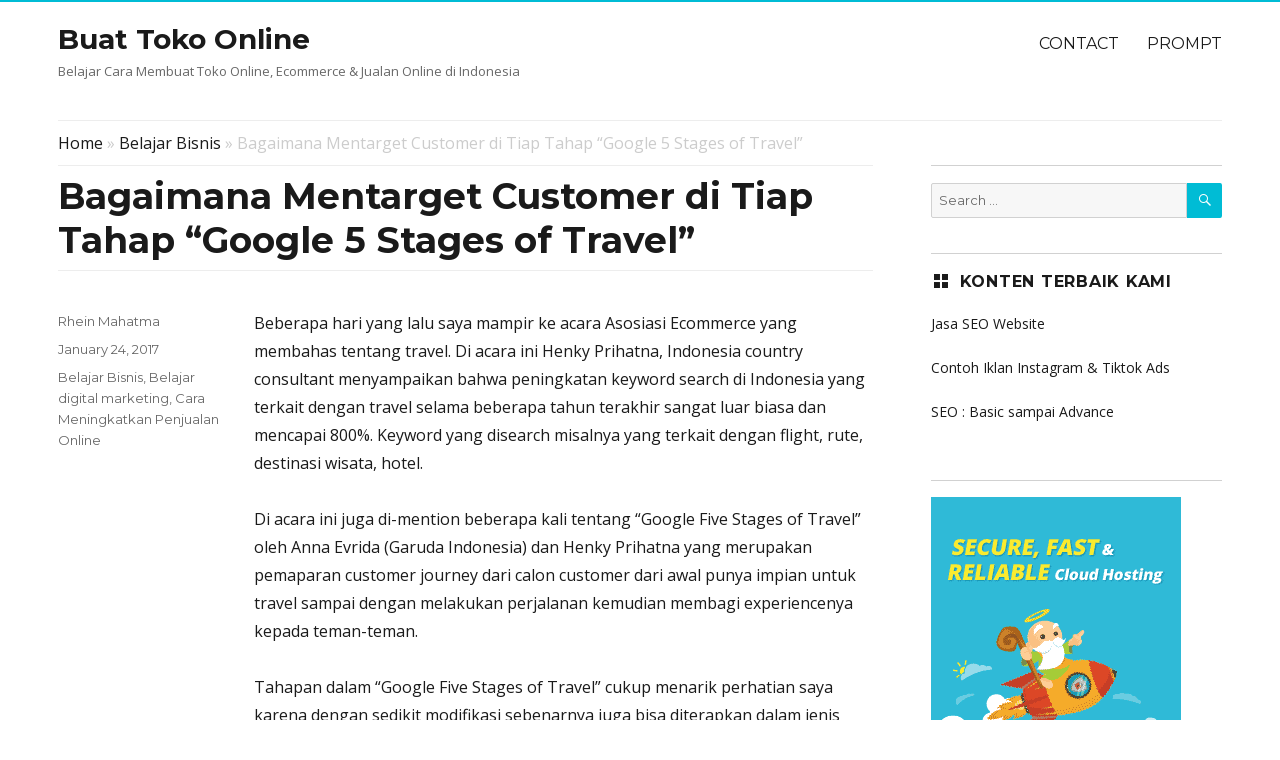

--- FILE ---
content_type: text/html; charset=UTF-8
request_url: https://buattokoonline.id/bagaimana-mentarget-customer-di-tiap-tahap-google-5-stages-of-travel/
body_size: 14463
content:
<!DOCTYPE html>
<html lang="en-US" prefix="og: https://ogp.me/ns#" class="no-js">
<head>
<meta charset="UTF-8">
<meta name="viewport" content="width=device-width, initial-scale=1">
<link rel="profile" href="http://gmpg.org/xfn/11">
<link rel="pingback" href="https://buattokoonline.id/xmlrpc.php">
<title>Bagaimana Mentarget Customer di Tiap Tahap “Google 5 Stages of Travel”</title>
<meta name="description" content="Beberapa hari yang lalu saya mampir ke acara Asosiasi Ecommerce yang membahas tentang travel. Di acara ini Henky Prihatna, Indonesia country consultant menyampaikan bahwa peningkatan keyword"/>
<meta name="robots" content="follow, index, max-snippet:-1, max-video-preview:-1, max-image-preview:large"/>
<link rel="canonical" href="https://buattokoonline.id/bagaimana-mentarget-customer-di-tiap-tahap-google-5-stages-of-travel/"/>
<meta property="og:locale" content="en_US"/>
<meta property="og:type" content="article"/>
<meta property="og:title" content="Bagaimana Mentarget Customer di Tiap Tahap “Google 5 Stages of Travel”"/>
<meta property="og:description" content="Beberapa hari yang lalu saya mampir ke acara Asosiasi Ecommerce yang membahas tentang travel. Di acara ini Henky Prihatna, Indonesia country consultant menyampaikan bahwa peningkatan keyword"/>
<meta property="og:url" content="https://buattokoonline.id/bagaimana-mentarget-customer-di-tiap-tahap-google-5-stages-of-travel/"/>
<meta property="og:site_name" content="Buat Toko Online"/>
<meta property="article:section" content="Belajar Bisnis"/>
<meta property="og:image" content="https://buattokoonline.id/wp-content/uploads/2017/01/IMG_1437-1-900x600.jpg"/>
<meta property="og:image:secure_url" content="https://buattokoonline.id/wp-content/uploads/2017/01/IMG_1437-1-900x600.jpg"/>
<meta property="og:image:width" content="900"/>
<meta property="og:image:height" content="600"/>
<meta property="og:image:alt" content="Bagaimana Mentarget Customer di Tiap Tahap “Google 5 Stages of Travel”"/>
<meta property="og:image:type" content="image/jpeg"/>
<meta name="twitter:card" content="summary_large_image"/>
<meta name="twitter:title" content="Bagaimana Mentarget Customer di Tiap Tahap “Google 5 Stages of Travel”"/>
<meta name="twitter:description" content="Beberapa hari yang lalu saya mampir ke acara Asosiasi Ecommerce yang membahas tentang travel. Di acara ini Henky Prihatna, Indonesia country consultant menyampaikan bahwa peningkatan keyword"/>
<meta name="twitter:creator" content="@reintweets"/>
<meta name="twitter:image" content="https://buattokoonline.id/wp-content/uploads/2017/01/IMG_1437-1-900x600.jpg"/>
<link rel='dns-prefetch' href='//stats.wp.com'/>
<link rel='dns-prefetch' href='//fonts.googleapis.com'/>
<link rel="alternate" type="application/rss+xml" title="Buat Toko Online &raquo; Feed" href="https://buattokoonline.id/feed/"/>
<link rel="alternate" type="application/rss+xml" title="Buat Toko Online &raquo; Comments Feed" href="https://buattokoonline.id/comments/feed/"/>
<link rel="alternate" type="application/rss+xml" title="Buat Toko Online &raquo; Bagaimana Mentarget Customer di Tiap Tahap “Google 5 Stages of Travel” Comments Feed" href="https://buattokoonline.id/bagaimana-mentarget-customer-di-tiap-tahap-google-5-stages-of-travel/feed/"/>
<link rel="stylesheet" type="text/css" href="//buattokoonline.id/wp-content/cache/wpfc-minified/kz6jx88h/c3kny.css" media="all"/>
<style id='classic-theme-styles-inline-css'>.wp-block-button__link{color:#fff;background-color:#32373c;border-radius:9999px;box-shadow:none;text-decoration:none;padding:calc(.667em + 2px) calc(1.333em + 2px);font-size:1.125em}.wp-block-file__button{background:#32373c;color:#fff;text-decoration:none}</style>
<style id='global-styles-inline-css'>body{--wp--preset--color--black:#000000;--wp--preset--color--cyan-bluish-gray:#abb8c3;--wp--preset--color--white:#ffffff;--wp--preset--color--pale-pink:#f78da7;--wp--preset--color--vivid-red:#cf2e2e;--wp--preset--color--luminous-vivid-orange:#ff6900;--wp--preset--color--luminous-vivid-amber:#fcb900;--wp--preset--color--light-green-cyan:#7bdcb5;--wp--preset--color--vivid-green-cyan:#00d084;--wp--preset--color--pale-cyan-blue:#8ed1fc;--wp--preset--color--vivid-cyan-blue:#0693e3;--wp--preset--color--vivid-purple:#9b51e0;--wp--preset--gradient--vivid-cyan-blue-to-vivid-purple:linear-gradient(135deg,rgba(6,147,227,1) 0%,rgb(155,81,224) 100%);--wp--preset--gradient--light-green-cyan-to-vivid-green-cyan:linear-gradient(135deg,rgb(122,220,180) 0%,rgb(0,208,130) 100%);--wp--preset--gradient--luminous-vivid-amber-to-luminous-vivid-orange:linear-gradient(135deg,rgba(252,185,0,1) 0%,rgba(255,105,0,1) 100%);--wp--preset--gradient--luminous-vivid-orange-to-vivid-red:linear-gradient(135deg,rgba(255,105,0,1) 0%,rgb(207,46,46) 100%);--wp--preset--gradient--very-light-gray-to-cyan-bluish-gray:linear-gradient(135deg,rgb(238,238,238) 0%,rgb(169,184,195) 100%);--wp--preset--gradient--cool-to-warm-spectrum:linear-gradient(135deg,rgb(74,234,220) 0%,rgb(151,120,209) 20%,rgb(207,42,186) 40%,rgb(238,44,130) 60%,rgb(251,105,98) 80%,rgb(254,248,76) 100%);--wp--preset--gradient--blush-light-purple:linear-gradient(135deg,rgb(255,206,236) 0%,rgb(152,150,240) 100%);--wp--preset--gradient--blush-bordeaux:linear-gradient(135deg,rgb(254,205,165) 0%,rgb(254,45,45) 50%,rgb(107,0,62) 100%);--wp--preset--gradient--luminous-dusk:linear-gradient(135deg,rgb(255,203,112) 0%,rgb(199,81,192) 50%,rgb(65,88,208) 100%);--wp--preset--gradient--pale-ocean:linear-gradient(135deg,rgb(255,245,203) 0%,rgb(182,227,212) 50%,rgb(51,167,181) 100%);--wp--preset--gradient--electric-grass:linear-gradient(135deg,rgb(202,248,128) 0%,rgb(113,206,126) 100%);--wp--preset--gradient--midnight:linear-gradient(135deg,rgb(2,3,129) 0%,rgb(40,116,252) 100%);--wp--preset--font-size--small:13px;--wp--preset--font-size--medium:20px;--wp--preset--font-size--large:36px;--wp--preset--font-size--x-large:42px;--wp--preset--spacing--20:0.44rem;--wp--preset--spacing--30:0.67rem;--wp--preset--spacing--40:1rem;--wp--preset--spacing--50:1.5rem;--wp--preset--spacing--60:2.25rem;--wp--preset--spacing--70:3.38rem;--wp--preset--spacing--80:5.06rem;--wp--preset--shadow--natural:6px 6px 9px rgba(0, 0, 0, 0.2);--wp--preset--shadow--deep:12px 12px 50px rgba(0, 0, 0, 0.4);--wp--preset--shadow--sharp:6px 6px 0px rgba(0, 0, 0, 0.2);--wp--preset--shadow--outlined:6px 6px 0px -3px rgba(255, 255, 255, 1), 6px 6px rgba(0, 0, 0, 1);--wp--preset--shadow--crisp:6px 6px 0px rgba(0, 0, 0, 1);}:where(.is-layout-flex){gap:0.5em;}:where(.is-layout-grid){gap:0.5em;}body .is-layout-flex{display:flex;}body .is-layout-flex{flex-wrap:wrap;align-items:center;}body .is-layout-flex > *{margin:0;}body .is-layout-grid{display:grid;}body .is-layout-grid > *{margin:0;}:where(.wp-block-columns.is-layout-flex){gap:2em;}:where(.wp-block-columns.is-layout-grid){gap:2em;}:where(.wp-block-post-template.is-layout-flex){gap:1.25em;}:where(.wp-block-post-template.is-layout-grid){gap:1.25em;}.has-black-color{color:var(--wp--preset--color--black) !important;}.has-cyan-bluish-gray-color{color:var(--wp--preset--color--cyan-bluish-gray) !important;}.has-white-color{color:var(--wp--preset--color--white) !important;}.has-pale-pink-color{color:var(--wp--preset--color--pale-pink) !important;}.has-vivid-red-color{color:var(--wp--preset--color--vivid-red) !important;}.has-luminous-vivid-orange-color{color:var(--wp--preset--color--luminous-vivid-orange) !important;}.has-luminous-vivid-amber-color{color:var(--wp--preset--color--luminous-vivid-amber) !important;}.has-light-green-cyan-color{color:var(--wp--preset--color--light-green-cyan) !important;}.has-vivid-green-cyan-color{color:var(--wp--preset--color--vivid-green-cyan) !important;}.has-pale-cyan-blue-color{color:var(--wp--preset--color--pale-cyan-blue) !important;}.has-vivid-cyan-blue-color{color:var(--wp--preset--color--vivid-cyan-blue) !important;}.has-vivid-purple-color{color:var(--wp--preset--color--vivid-purple) !important;}.has-black-background-color{background-color:var(--wp--preset--color--black) !important;}.has-cyan-bluish-gray-background-color{background-color:var(--wp--preset--color--cyan-bluish-gray) !important;}.has-white-background-color{background-color:var(--wp--preset--color--white) !important;}.has-pale-pink-background-color{background-color:var(--wp--preset--color--pale-pink) !important;}.has-vivid-red-background-color{background-color:var(--wp--preset--color--vivid-red) !important;}.has-luminous-vivid-orange-background-color{background-color:var(--wp--preset--color--luminous-vivid-orange) !important;}.has-luminous-vivid-amber-background-color{background-color:var(--wp--preset--color--luminous-vivid-amber) !important;}.has-light-green-cyan-background-color{background-color:var(--wp--preset--color--light-green-cyan) !important;}.has-vivid-green-cyan-background-color{background-color:var(--wp--preset--color--vivid-green-cyan) !important;}.has-pale-cyan-blue-background-color{background-color:var(--wp--preset--color--pale-cyan-blue) !important;}.has-vivid-cyan-blue-background-color{background-color:var(--wp--preset--color--vivid-cyan-blue) !important;}.has-vivid-purple-background-color{background-color:var(--wp--preset--color--vivid-purple) !important;}.has-black-border-color{border-color:var(--wp--preset--color--black) !important;}.has-cyan-bluish-gray-border-color{border-color:var(--wp--preset--color--cyan-bluish-gray) !important;}.has-white-border-color{border-color:var(--wp--preset--color--white) !important;}.has-pale-pink-border-color{border-color:var(--wp--preset--color--pale-pink) !important;}.has-vivid-red-border-color{border-color:var(--wp--preset--color--vivid-red) !important;}.has-luminous-vivid-orange-border-color{border-color:var(--wp--preset--color--luminous-vivid-orange) !important;}.has-luminous-vivid-amber-border-color{border-color:var(--wp--preset--color--luminous-vivid-amber) !important;}.has-light-green-cyan-border-color{border-color:var(--wp--preset--color--light-green-cyan) !important;}.has-vivid-green-cyan-border-color{border-color:var(--wp--preset--color--vivid-green-cyan) !important;}.has-pale-cyan-blue-border-color{border-color:var(--wp--preset--color--pale-cyan-blue) !important;}.has-vivid-cyan-blue-border-color{border-color:var(--wp--preset--color--vivid-cyan-blue) !important;}.has-vivid-purple-border-color{border-color:var(--wp--preset--color--vivid-purple) !important;}.has-vivid-cyan-blue-to-vivid-purple-gradient-background{background:var(--wp--preset--gradient--vivid-cyan-blue-to-vivid-purple) !important;}.has-light-green-cyan-to-vivid-green-cyan-gradient-background{background:var(--wp--preset--gradient--light-green-cyan-to-vivid-green-cyan) !important;}.has-luminous-vivid-amber-to-luminous-vivid-orange-gradient-background{background:var(--wp--preset--gradient--luminous-vivid-amber-to-luminous-vivid-orange) !important;}.has-luminous-vivid-orange-to-vivid-red-gradient-background{background:var(--wp--preset--gradient--luminous-vivid-orange-to-vivid-red) !important;}.has-very-light-gray-to-cyan-bluish-gray-gradient-background{background:var(--wp--preset--gradient--very-light-gray-to-cyan-bluish-gray) !important;}.has-cool-to-warm-spectrum-gradient-background{background:var(--wp--preset--gradient--cool-to-warm-spectrum) !important;}.has-blush-light-purple-gradient-background{background:var(--wp--preset--gradient--blush-light-purple) !important;}.has-blush-bordeaux-gradient-background{background:var(--wp--preset--gradient--blush-bordeaux) !important;}.has-luminous-dusk-gradient-background{background:var(--wp--preset--gradient--luminous-dusk) !important;}.has-pale-ocean-gradient-background{background:var(--wp--preset--gradient--pale-ocean) !important;}.has-electric-grass-gradient-background{background:var(--wp--preset--gradient--electric-grass) !important;}.has-midnight-gradient-background{background:var(--wp--preset--gradient--midnight) !important;}.has-small-font-size{font-size:var(--wp--preset--font-size--small) !important;}.has-medium-font-size{font-size:var(--wp--preset--font-size--medium) !important;}.has-large-font-size{font-size:var(--wp--preset--font-size--large) !important;}.has-x-large-font-size{font-size:var(--wp--preset--font-size--x-large) !important;}
.wp-block-navigation a:where(:not(.wp-element-button)){color:inherit;}:where(.wp-block-post-template.is-layout-flex){gap:1.25em;}:where(.wp-block-post-template.is-layout-grid){gap:1.25em;}:where(.wp-block-columns.is-layout-flex){gap:2em;}:where(.wp-block-columns.is-layout-grid){gap:2em;}
.wp-block-pullquote{font-size:1.5em;line-height:1.6;}</style>
<link rel="stylesheet" type="text/css" href="//buattokoonline.id/wp-content/cache/wpfc-minified/ko16jl35/g10w2.css" media="all"/>
<style id='ez-toc-inline-css'>div#ez-toc-container .ez-toc-title{font-size:120%;}div#ez-toc-container .ez-toc-title{font-weight:500;}div#ez-toc-container ul li , div#ez-toc-container ul li a{font-size:95%;}div#ez-toc-container ul li , div#ez-toc-container ul li a{font-weight:500;}div#ez-toc-container nav ul ul li{font-size:90%;}
.ez-toc-container-direction{direction:ltr;}.ez-toc-counter ul{direction:ltr;counter-reset:item;}.ez-toc-counter nav ul li a::before{content:counter(item, numeric) '. ';margin-right:.2em;counter-increment:item;flex-grow:0;flex-shrink:0;float:left;}.ez-toc-widget-direction{direction:ltr;}.ez-toc-widget-container ul{direction:ltr;counter-reset:item;}.ez-toc-widget-container nav ul li a::before{content:counter(item, numeric) '. ';margin-right:.2em;counter-increment:item;flex-grow:0;flex-shrink:0;float:left;}</style>
<link rel="stylesheet" type="text/css" href="//buattokoonline.id/wp-content/cache/wpfc-minified/lll2r4y9/g10w2.css" media="all"/>
<!--[if lt IE 10]><link rel='stylesheet' id='nucleus-ie-css' href='https://buattokoonline.id/wp-content/themes/nucleus-pro/css/ie.css?ver=20150930' type='text/css' media='all'/><![endif]-->
<!--[if lt IE 9]><link rel='stylesheet' id='nucleus-ie8-css' href='https://buattokoonline.id/wp-content/themes/nucleus-pro/css/ie8.css?ver=20151230' type='text/css' media='all'/><![endif]-->
<!--[if lt IE 8]><link rel='stylesheet' id='nucleus-ie7-css' href='https://buattokoonline.id/wp-content/themes/nucleus-pro/css/ie7.css?ver=20150930' type='text/css' media='all'/><![endif]-->
<style>.wrapper-email-subscription{border:1px solid #EDEDED;padding:14px;padding:1rem;text-align:center;}
.wrapper-email-subscription p{text-align:left;margin:0 0 14px !important;margin:0 0 1rem !important;}
input.email-widget{width:94%;margin-top:-8px;margin-top:-0.5rem;margin-bottom:16px;margin-bottom:1rem;border:1px solid #EDEDED;}
.submit-mail{width:100%;}
ul.recent-posts-ul{list-style:none;}
li.recent-posts-li{overflow:hidden;padding-top:8px;padding-top:0.5rem;}
li.recent-posts-li:hover{}
div[class^="recent-posts-img-"]{max-width:60px;max-width:3.75rem;float:left;margin-right:10px;margin-right:0.625rem;}
.recent-posts-title{margin-left:70px;margin-left:4.375rem;margin-top:-4px;margin-top:-0.25rem;}
.wrapper-widget-area-footer .recent-posts-li{border-bottom:none;}
.wrapper-widget-area-footer .recent-posts-li:hover{background-color:transparent;}
ul.popular-posts-ul{list-style:none;}
li.popular-posts-li{overflow:hidden;padding-top:8px;padding-top:0.5rem;}
li.popular-posts-li:hover{}
.popular-posts-img{max-width:60px;max-width:3.75rem;float:left;margin-right:10px;margin-right:0.625rem;}
.popular-posts-title{margin-left:70px;margin-left:4.375rem;margin-top:-4px;margin-top:-0.25rem;}
.wrapper-widget-area-footer .popular-posts-li{border-bottom:none;}
.wrapper-widget-area-footer .popular-posts-li:hover{background-color:transparent;}
ul.recent-comments-ul{list-style:none;}
li.recent-comments-li{overflow:hidden;padding-top:8px;padding-top:0.5rem;}
li.recent-comments-li:hover{}
.recent-comments-img{max-width:60px;max-width:3.75rem;float:left;margin-right:10px;margin-right:0.7142857142857143rem;}
.wrapper-widget-area-footer .recent-comments-li{border-bottom:none;}
.wrapper-widget-area-footer .recent-comments-li:hover{background-color:transparent;}
.widget-recent-posts-title .widget-title-icon:before{content:"\f123";}
.widget-popular-posts-title .widget-title-icon:before{content:"\f123";}
.widget-recent-comments-title .widget-title-icon:before{content:"\f101";}
.widget-suscripcion-email-title .widget-title-icon:before{content:"\f465";}
.widget-facebook-title .widget-title-icon:before{content:"\f305";}
.widget-google-plus-title .widget-title-icon:before{content:"\f462";}
.widget-twitter-title .widget-title-icon:before{content:"\f301";}
.widget-video-title .widget-title-icon:before{content:"\f235";}
.widget-meta-title .widget-title-icon:before{content:"\f110";}</style>
<link rel="stylesheet" type="text/css" href="//buattokoonline.id/wp-content/cache/wpfc-minified/11vi2zod/c3kny.css" media="screen"/>
<link rel="https://api.w.org/" href="https://buattokoonline.id/wp-json/"/><link rel="alternate" type="application/json" href="https://buattokoonline.id/wp-json/wp/v2/posts/12139"/><link rel="EditURI" type="application/rsd+xml" title="RSD" href="https://buattokoonline.id/xmlrpc.php?rsd"/>
<meta name="generator" content="WordPress 6.5.7"/>
<link rel='shortlink' href='https://buattokoonline.id/?p=12139'/>
<link rel="alternate" type="application/json+oembed" href="https://buattokoonline.id/wp-json/oembed/1.0/embed?url=https%3A%2F%2Fbuattokoonline.id%2Fbagaimana-mentarget-customer-di-tiap-tahap-google-5-stages-of-travel%2F"/>
<link rel="alternate" type="text/xml+oembed" href="https://buattokoonline.id/wp-json/oembed/1.0/embed?url=https%3A%2F%2Fbuattokoonline.id%2Fbagaimana-mentarget-customer-di-tiap-tahap-google-5-stages-of-travel%2F&#038;format=xml"/>
<script async src="https://www.googletagmanager.com/gtag/js?id=G-HFMB32D6H0"></script>
<script>window.dataLayer=window.dataLayer||[];
function gtag(){dataLayer.push(arguments);}
gtag('js', new Date());
gtag('config', 'G-HFMB32D6H0');</script>
<script async src="https://pagead2.googlesyndication.com/pagead/js/adsbygoogle.js?client=ca-pub-8558646733579904" crossorigin="anonymous"></script>
<script>!function(f,b,e,v,n,t,s){if(f.fbq)return;n=f.fbq=function(){n.callMethod?
n.callMethod.apply(n,arguments):n.queue.push(arguments)};
if(!f._fbq)f._fbq=n;n.push=n;n.loaded=!0;n.version='2.0';
n.queue=[];t=b.createElement(e);t.async=!0;
t.src=v;s=b.getElementsByTagName(e)[0];
s.parentNode.insertBefore(t,s)}(window, document,'script',
'https://connect.facebook.net/en_US/fbevents.js');
fbq('init', '2922278001129595');
fbq('track', 'PageView');</script>
<noscript><img height="1" width="1" src="https://www.facebook.com/tr?id=2922278001129595&ev=PageView&noscript=1"/></noscript>
<meta name="baidu-site-verification" content="codeva-QbIf6HHxRK"/>
<script type="application/ld+json">{"@context":"https://schema.org","@type":"Article","mainEntityOfPage":{"@type":"WebPage","@id":"https://buattokoonline.id/bagaimana-mentarget-customer-di-tiap-tahap-google-5-stages-of-travel/"},"headline":"Bagaimana Mentarget Customer di Tiap Tahap “Google 5 Stages of Travel”","image":{"@type":"ImageObject","url":"https://buattokoonline.id/wp-content/uploads/2017/01/IMG_1437-1-900x600.jpg","width":900,"height":600},"datePublished":"2017-01-24T08:51:49","dateModified":"2017-01-24T08:51:49","author":{"@type":"Person","name":"Rhein Mahatma","url":"https://buattokoonline.id/author/rheinm"},"publisher":{"@type":"Organization","name":"Buat Toko Online","logo":{"@type":"ImageObject","url":"https://buattokoonline.id/wp-content/uploads/2024/09/Black-Camera-Icon-Photography-Logo-60x60.png"}},"description":null}</script><script type="application/ld+json">{"@context":"https:\/\/schema.org","@type":"WebSite","name":"Buat Toko Online","url":"https:\/\/buattokoonline.id","potentialAction":[{"@type":"SearchAction","target":"https:\/\/buattokoonline.id\/?s={search_term_string}","query-input":"required name=search_term_string"}]}</script><script type="application/ld+json">{"@context":"https:\/\/schema.org","@type":"BreadcrumbList","itemListElement":[{"@type":"ListItem","position":1,"item":{"@id":"https:\/\/buattokoonline.id\/","name":"Home"}},{"@type":"ListItem","position":2,"item":{"@id":"https:\/\/buattokoonline.id\/bagaimana-mentarget-customer-di-tiap-tahap-google-5-stages-of-travel\/","name":"Bagaimana Mentarget Customer di Tiap Tahap \u201cGoogle 5 Stages of Travel\u201d"}}]}</script>	<style>img#wpstats{display:none}</style>
<style>a, a:hover, a:active{color:#00BCD5;}
a:focus{color:#00BCD5!important;}
a.share-icon:hover:before{color:#00BCD5;border-color:#00BCD5;}
a.icono-social:hover:before{color:#00BCD5;border-color:#00BCD5;}
.required{color:#00BCD5;}
.top-bar-icono-buscar:hover{background-color:#00BCD5}
.site-branding .site-title a:hover{color:#00BCD5;}
a.leer-mas:hover{color:#00BCD5 !important;}
.comment-metadata a:hover{color:#00BCD5;}
.wrapper-related-posts ul a.related-posts-link:hover{color:#00BCD5;}
.tagcloud a:hover{border-color:#00BCD5;color:#00BCD5;}
.widget_calendar tbody a{background-color:#00BCD5;}::selection{background-color:#00BCD5;color:#ffffff;}::-moz-selection{background-color:#00BCD5;color:#ffffff;}
.entry-footer a:hover{color:#00BCD5;}
.pagination .prev:hover, .pagination .next:hover{background-color:#00BCD5}
.post-navigation a:hover .post-title, .post-navigation a:focus .post-title{color:#00BCD5 !important;}
.search-submit, .search-submit:hover{background-color:#00BCD5;}
.sub-title a:hover{color:#00BCD5;}
input[type="submit"], input[type="reset"]{background-color:#00BCD5 !important;}
.bypostauthor cite span{background-color:#00BCD5;}
h1.site-title a:hover, p.site-title a:hover{color:#00BCD5;}
.entry-header .entry-title a:hover{color:#00BCD5;}
.archive-header{border-left-color:#00BCD5;}
#site-navigation .current-menu-item > a{color:#00BCD5;}
.main-navigation a:hover, .main-navigation a:focus, .main-navigation li:hover > a, .main-navigation li.focus > a{color:#00BCD5 !important;}
.dropdown-toggle:hover, .dropdown-toggle:focus{color:#00BCD5;}
.menu-toggle:hover, .menu-toggle:focus{border-color:#00BCD5;color:#00BCD5;}
.widget-area .widget a:hover{color:#00BCD5 !important;}
footer[role="contentinfo"] a:hover{color:#00BCD5;}
.social-navigation a:hover:before{color:#00BCD5;}
.author-info a{color:#00BCD5;}
.entry-meta a:hover{color:#00BCD5;}
.format-status .entry-header header a:hover{color:#00BCD5;}
.comments-area article header a:hover{color:#00BCD5;}
a.comment-reply-link:hover, a.comment-edit-link:hover{color:#00BCD5;}
.template-front-page .widget-area .widget li a:hover{color:#00BCD5;}
.currenttext, .paginacion a:hover{background-color:#00BCD5;}
.aside{border-left-color:#00BCD5 !important;}
blockquote{border-left-color:#00BCD5;}
h3.cabeceras-fp{border-bottom-color:#00BCD5;}
.encabezados-front-page{background-color:#00BCD5;}
.icono-caja-destacados{color:#00BCD5;}
.enlace-caja-destacados:hover{background-color:#00BCD5;}
.entry-meta-categories-fp{background-color:rgba(0,188,213, 0.8) !important;}
.nucleus-breadcrumb{padding-top:8px;padding-top:0.5em;border-top:1px solid #EDEDED;}
.site{border-top:2px solid #00BCD5;}
.entry-footer img.avatar{display:none !important;}
.entry-footer .tags-links{display:none !important;}
.entry-footer .comments-link{display:none !important;}
body, button, input, select, textarea{font-family:"Open Sans", Arial, Verdana;}
.site-branding img{max-height:60px;width:auto;}</style>
<style>.broken_link, a.broken_link{text-decoration:line-through;}</style><link rel="amphtml" href="https://buattokoonline.id/bagaimana-mentarget-customer-di-tiap-tahap-google-5-stages-of-travel/amp/">			<style id="wpsp-style-frontend"></style>
<link rel="icon" href="https://buattokoonline.id/wp-content/uploads/2024/09/cropped-bto-32x32.png" sizes="32x32"/>
<link rel="icon" href="https://buattokoonline.id/wp-content/uploads/2024/09/cropped-bto-192x192.png" sizes="192x192"/>
<link rel="apple-touch-icon" href="https://buattokoonline.id/wp-content/uploads/2024/09/cropped-bto-180x180.png"/>
<meta name="msapplication-TileImage" content="https://buattokoonline.id/wp-content/uploads/2024/09/cropped-bto-270x270.png"/>
<style></style>
<script data-wpfc-render="false">var Wpfcll={s:[],osl:0,scroll:false,i:function(){Wpfcll.ss();window.addEventListener('load',function(){let observer=new MutationObserver(mutationRecords=>{Wpfcll.osl=Wpfcll.s.length;Wpfcll.ss();if(Wpfcll.s.length > Wpfcll.osl){Wpfcll.ls(false);}});observer.observe(document.getElementsByTagName("html")[0],{childList:true,attributes:true,subtree:true,attributeFilter:["src"],attributeOldValue:false,characterDataOldValue:false});Wpfcll.ls(true);});window.addEventListener('scroll',function(){Wpfcll.scroll=true;Wpfcll.ls(false);});window.addEventListener('resize',function(){Wpfcll.scroll=true;Wpfcll.ls(false);});window.addEventListener('click',function(){Wpfcll.scroll=true;Wpfcll.ls(false);});},c:function(e,pageload){var w=document.documentElement.clientHeight || body.clientHeight;var n=0;if(pageload){n=0;}else{n=(w > 800) ? 800:200;n=Wpfcll.scroll ? 800:n;}var er=e.getBoundingClientRect();var t=0;var p=e.parentNode ? e.parentNode:false;if(typeof p.getBoundingClientRect=="undefined"){var pr=false;}else{var pr=p.getBoundingClientRect();}if(er.x==0 && er.y==0){for(var i=0;i < 10;i++){if(p){if(pr.x==0 && pr.y==0){if(p.parentNode){p=p.parentNode;}if(typeof p.getBoundingClientRect=="undefined"){pr=false;}else{pr=p.getBoundingClientRect();}}else{t=pr.top;break;}}};}else{t=er.top;}if(w - t+n > 0){return true;}return false;},r:function(e,pageload){var s=this;var oc,ot;try{oc=e.getAttribute("data-wpfc-original-src");ot=e.getAttribute("data-wpfc-original-srcset");originalsizes=e.getAttribute("data-wpfc-original-sizes");if(s.c(e,pageload)){if(oc || ot){if(e.tagName=="DIV" || e.tagName=="A" || e.tagName=="SPAN"){e.style.backgroundImage="url("+oc+")";e.removeAttribute("data-wpfc-original-src");e.removeAttribute("data-wpfc-original-srcset");e.removeAttribute("onload");}else{if(oc){e.setAttribute('src',oc);}if(ot){e.setAttribute('srcset',ot);}if(originalsizes){e.setAttribute('sizes',originalsizes);}if(e.getAttribute("alt") && e.getAttribute("alt")=="blank"){e.removeAttribute("alt");}e.removeAttribute("data-wpfc-original-src");e.removeAttribute("data-wpfc-original-srcset");e.removeAttribute("data-wpfc-original-sizes");e.removeAttribute("onload");if(e.tagName=="IFRAME"){var y="https://www.youtube.com/embed/";if(navigator.userAgent.match(/\sEdge?\/\d/i)){e.setAttribute('src',e.getAttribute("src").replace(/.+\/templates\/youtube\.html\#/,y));}e.onload=function(){if(typeof window.jQuery !="undefined"){if(jQuery.fn.fitVids){jQuery(e).parent().fitVids({customSelector:"iframe[src]"});}}var s=e.getAttribute("src").match(/templates\/youtube\.html\#(.+)/);if(s){try{var i=e.contentDocument || e.contentWindow;if(i.location.href=="about:blank"){e.setAttribute('src',y+s[1]);}}catch(err){e.setAttribute('src',y+s[1]);}}}}}}else{if(e.tagName=="NOSCRIPT"){if(typeof window.jQuery !="undefined"){if(jQuery(e).attr("data-type")=="wpfc"){e.removeAttribute("data-type");jQuery(e).after(jQuery(e).text());}}}}}}catch(error){console.log(error);console.log("==>",e);}},ss:function(){var i=Array.prototype.slice.call(document.getElementsByTagName("img"));var f=Array.prototype.slice.call(document.getElementsByTagName("iframe"));var d=Array.prototype.slice.call(document.getElementsByTagName("div"));var a=Array.prototype.slice.call(document.getElementsByTagName("a"));var s=Array.prototype.slice.call(document.getElementsByTagName("span"));var n=Array.prototype.slice.call(document.getElementsByTagName("noscript"));this.s=i.concat(f).concat(d).concat(a).concat(s).concat(n);},ls:function(pageload){var s=this;[].forEach.call(s.s,function(e,index){s.r(e,pageload);});}};document.addEventListener('DOMContentLoaded',function(){wpfci();});function wpfci(){Wpfcll.i();}</script>
</head>
<body class="post-template-default single single-post postid-12139 single-format-standard wp-schema-pro-2.10.3 group-blog">
<div id="page" class="site">
<div class="site-inner">
<a class="skip-link screen-reader-text" href="#content">Skip to content</a>
<header id="masthead" class="site-header" role="banner">
<div class="wrapper-widget-sobre-cabecera"></div><div class="site-header-main site-header-main-bottom">
<div class="site-branding">
<div class="wrapper-custom-logo"></div><div class="wrapper-titulo-descripcion"> <p class="site-title"><a href="https://buattokoonline.id/" rel="home">Buat Toko Online</a></p> <p class="site-description">Belajar Cara Membuat Toko Online, Ecommerce &amp; Jualan Online di Indonesia</p></div></div><button id="menu-toggle" class="menu-toggle">Menu</button>
<div id="site-header-menu" class="site-header-menu">
<nav id="site-navigation" class="main-navigation" role="navigation" aria-label="Primary Menu">
<div class="menu-header-toolbar-container"><ul id="menu-header-toolbar" class="primary-menu"><li id="menu-item-16714" class="menu-item menu-item-type-custom menu-item-object-custom menu-item-16714"><a href="https://buattokoonline.id/Tentang-BuatTokoonline.id">Contact</a></li> <li id="menu-item-17183" class="menu-item menu-item-type-custom menu-item-object-custom menu-item-17183"><a href="https://buattokoonline.id/category/prompt-ai-chatgpt-gemini-perplexity-midjourney/">Prompt</a></li> </ul></div></nav></div></div></header>
<div id="content" class="site-content">
<div class="wrapper-widget-bajo-cabecera"></div><div class="nucleus-breadcrumb"> <a href="https://buattokoonline.id">Home</a>&nbsp;&raquo;&nbsp;<a href="https://buattokoonline.id/category/belajar-bisnis/">Belajar Bisnis</a>&nbsp;&raquo;&nbsp;Bagaimana Mentarget Customer di Tiap Tahap “Google 5 Stages of Travel”</div><div id="primary" class="content-area">
<main id="main" class="site-main" role="main">
<article id="post-12139" class="post-12139 post type-post status-publish format-standard has-post-thumbnail hentry category-belajar-bisnis category-belajar-digital-marketing category-cara-meningkatkan-penjualan-online">
<header class="entry-header">
<h1 class="entry-title">Bagaimana Mentarget Customer di Tiap Tahap “Google 5 Stages of Travel”</h1>
</header>
<div class="entry-content"> <p>Beberapa hari yang lalu saya mampir ke acara Asosiasi Ecommerce yang membahas tentang travel. Di acara ini Henky Prihatna, Indonesia country consultant menyampaikan bahwa peningkatan keyword search di Indonesia yang terkait dengan travel selama beberapa tahun terakhir sangat luar biasa dan mencapai 800%. Keyword yang disearch misalnya yang terkait dengan flight, rute, destinasi wisata, hotel.</p> <p>Di acara ini juga di-mention beberapa kali tentang “Google Five Stages of Travel” oleh Anna Evrida (Garuda Indonesia) dan Henky Prihatna yang merupakan pemaparan customer journey dari calon customer dari awal punya impian untuk travel sampai dengan melakukan perjalanan kemudian membagi experiencenya kepada teman-teman.</p> <p>Tahapan dalam “Google Five Stages of Travel” cukup menarik perhatian saya karena dengan sedikit modifikasi sebenarnya juga bisa diterapkan dalam jenis bisnis lain selain travel.</p> <p>&nbsp;</p> <p>Jika Anda bertanya pada kebanyakan traveler ada berapa tahapan berbeda yang terlibat dalam tindakan bepergian / travel secara umum, sebagian besar orang akan mengenal dua di antaranya: tahap riset (<em>research phase</em>) dan tahap pemesanan (<em>booking phase</em>).</p> <p>Google memiliki jawaban lain di mana Google telah mengidentifikasi 5 tahapan perjalanan, dan sebagai marketer online, adalah penting bagi kita untuk menyasar pelanggan di masing-masing poin dalam proses pembelian itu.</p> <p><a href="https://buattokoonline.id/wp-content/uploads/2017/01/Travel-1.jpg"><img fetchpriority="high" decoding="async" class="size-full wp-image-12141 aligncenter" src="https://buattokoonline.id/wp-content/uploads/2017/01/Travel-1.jpg" alt="" width="520" height="298" srcset="https://buattokoonline.id/wp-content/uploads/2017/01/Travel-1.jpg 520w, https://buattokoonline.id/wp-content/uploads/2017/01/Travel-1-300x172.jpg 300w" sizes="(max-width: 520px) 85vw, 520px"/></a></p> <p><strong>Tahap 1: Dreaming / Bermimpi</strong></p> <p>Sebagai seorang traveler, Anda harus memulai dengan mimpi. Mungkin Anda melihat sebuah billboard dengan gambar sunset spektakuler di Hawaii yang dihias dengan kalimat sederhana: “Visit Hawaii.”. Mungkin teman Anda baru memposting video dari upaya lucu mereka berselancar di Maui di Facebook. Atau, mungkin keponakan kecil Anda baru saja mengambil ukulele dan tiba-tiba pikiran Anda mengembara ke pulau yang dipenuhi bunga.</p> <p>Terlepas dari bagaimana ide memasuki kepala Anda, saat ini Anda mulai membicarakannya dengan teman dan keluarga, dengan santai melemparkan ide untuk menuju ke negara Aloha di tahun depan. Benih telah ditanam, dan tidak akan memakan waktu lama bagi pohon kelapa untuk tumbuh.</p> <p><strong>Mengapa tahap ini penting ?</strong></p> <p>Pada tahun 2011, 49 % para wisatawan dilaporkan melakukan riset online setelah melihat iklan di internet. Cetuskan hal ini lebih awal dan doronglah tamu potensial untuk bergerak melalui 5 tahap perjalanan ini. Mimpi adalah apa yang memulai pelanggan potensial melalui siklus pembelian.</p> <p>Jadi, bagaimana sebuah hotel mencapai para pemimpi ini dalam tahap 1?</p> <p><strong>E-mail marketing</strong>: Jangkau existing guest Anda (tamu yang sudah ada di database) dengan e-mail campaign di waktu yang tepat. Mudah-mudahan Anda telah menggunakan database e-mail Anda dengan baik; atau Anda telah rajin mengumpulkan e-mail di resepsionis, dan sekarang memiliki daftar berisi wisatawan yang hanya tinggal menunggu ide liburan yang sempurna. Tempatkan ide dalam pikiran mereka.</p> <p><strong>Media sosial</strong>: Dorong tamu-tamu sebelumnya untuk berbagi pengalaman melalui saluran media sosial Anda. Akhir dari perjalanan mereka dapat menjadi pemicu perjalanan wisatawan di masa depan. Perluas jangkauan <em>word-of-mouth</em> dengan mendorong tamu Anda untuk berbagi dan berinteraksi dengan komunitas online. Komponen media sosial harus hadir dalam setiap tahapan dan membantu untuk mendekatkan hotel pada pengguna selama proses berlangsung. Namun, hal ini lebih krusial sebagai peluang <em>word-of-mouth</em> marketing ketika orang mulai bermimpi dan mencari tahu tentang potensi perjalanan mereka.</p> <p><strong>Buat Blog tentang hal tersebut</strong>: Membuat blog baru di luar website resmi perusahaan Anda memungkinkan Anda untuk membuka kemungkinan konten-konten baru dan menarik. Dengan blog baru, Anda tidak terikat oleh batas-batas halaman akomodasi, halaman makanan, halaman jasa dan sebagainya. Blog tentang hal-hal yang perlu dilakukan di kota Anda, tentang restoran baru yang menakjubkan yang baru saja dibuka dekat hotel Anda, atau, menginformasikan para pembaca mengenai konferensi Star Wars yang datang ke kota Anda. Blog ini memungkinkan Anda untuk menghasilkan banyak konten baru secara teratur, dan hal terbaiknya, mesin pencari menjelajah konten baru ini dengan cepat, memberikan banyak kesempatan mendapat peringkat untuk kata kunci niche baru.</p> <p><a href="https://buattokoonline.id/wp-content/uploads/2017/01/Travel-2.2.jpg"><img decoding="async" class="size-full wp-image-12142 aligncenter" src="https://buattokoonline.id/wp-content/uploads/2017/01/Travel-2.2.jpg" alt="" width="520" height="294" srcset="https://buattokoonline.id/wp-content/uploads/2017/01/Travel-2.2.jpg 520w, https://buattokoonline.id/wp-content/uploads/2017/01/Travel-2.2-300x170.jpg 300w" sizes="(max-width: 520px) 85vw, 520px"/></a></p> <p><strong>Tahap 2 : Planning / Merencanakan Masterplan</strong></p> <p>Sekarang Anda telah membuat mereka berpikir. Seorang konsumen ‘random’ sekarang menjadi traveler potensial karena Anda telah berhasil memicu minat mereka. Tapi jalan yang Anda lalui masih panjang sebelum Anda menggelar karpet merah untuk mereka. Hotel Anda hanyalah salah satu dari banyak di awan-ide samar tujuan dan lokasi potensial. Bahkan, selama siklus perjalanan konsumen ini, ia sudah akan mengunjungi lebih dari 20 situs perjalanan yang berbeda di lebih dari 9 sesi riset terpisah yang mereka lakukan di Internet. Yap, Anda punya beberapa pesaing. Pertanyaannya adalah: bagaimana Anda membantu konsumen meringkas kekacauan riset online ini ?</p> <p><strong>Mengapa tahap ini penting ?</strong></p> <ul> <li>Rata-rata wisatawan mengunjungi lebih dari 20 situs perjalanan yang berbeda sebelum melakukan pemesanan.</li> <li>62% wisatawan menggunakan Internet untuk mengumpulkan informasi tentang perjalanan mereka.</li> </ul> <p>Jadi, bagaimana sebuah hotel bisa menjangkau para <em>travel planner </em>ini dalam tahap 2?</p> <p><strong>Diversifikasi</strong>: Konsumen meneliti setidaknya pada 20 situs perjalanan yang berbeda. Ini berarti bahwa wisatawan akan memeriksa semua jenis saluran untuk mengumpulkan penelitian tentang liburan mereka: TripAdvisor, OTA (<em>Online Travel Agency</em>), situs web hotel, pencarian Google, blog, media sosial, dan banyak lagi. Memang benar bahwa Anda sebagai pengusaha travel mungkin tidak bisa online di mana-mana sekaligus (terutama dengan anggaran sederhana), tetapi kuncinya adalah untuk menciptakan <em>just enough presence – </em>cukup hadir saja – di situs tersebut untuk setidaknya memiliki kesempatan berjuang. Namun, berhati- hatilah agar tidak menyebarkan diri Anda terlalu sedikit.</p> <p><strong>Mesin pencari mengoptimalkan situs web Anda</strong>: Mudah-mudahan Anda tidak menunggu sampai sekarang untuk menyadari bahwa website Anda harus dioptimalkan. Tahap 2 dan 3 adalah di mana usaha SEO Anda mulai memperlihatkan hasil. Pastikan Anda telah melakukan penelitian kata kunci menyeluruh untuk menentukan apa yang pelanggan Anda cari. Apakah Anda mengoptimalkan konten di website resmi hotel Anda? Bagaimana dengan situs independen Anda sendiri?</p> <p><strong>Optimalkan local listing / daftar lokal Anda</strong>: Google Maps atau Bing Maps juga berperan membantu wisatawan. Bila Anda pengusaha hotel atau travel, pastikan daftar hotel Anda di hasil local search sudah diklaim dan sepenuhnya dioptimalkan sehingga wisatawan dapat menemukan Anda ketika mereka menyelidiki tujuan potensial mereka.</p> <p><strong>Bersihkan daftar OTA (Online Travel Agent) Anda</strong>: Saya paham bahwa Anda tidak suka OTAs. Mereka tidak selalu menempatkan hotel Anda sebagai peringkat satu di kota, dan mereka menggerogoti rate Anda dengan komisi mereka yang terus tumbuh. Namun, jika Anda memilih keluar dari OTA atau tidak mengoptimalkan daftar Anda, Anda kehilangan salah satu peluang pertama bagi hotel Anda untuk berada di depan pelanggan. Terlepas apakah Anda suka atau tidak, orang senang dengan situs <em>travel comparison</em>. Hotel pun tidak terkecuali dalam tren belanja online ini. Situs-situs seperti Expedia membuatnya begitu mudah untuk membandingkan Anda dan semua pesaing Anda. Seharusnya itu “kriminal”, jika tidak sangat membantu bagi konsumen. Dan sebenarnya tidak semua OTA buruk bagi hotel. Anda mungkin harus terjun ke game ini, tetapi Anda tidak harus menyukainya.</p> <p>Mengelola reputasi online Anda: Daftar di Google Alerts untuk memantau online buzz tentang hotel, tanggapi ulasan TripAdvisor (baik dan buruk), mengatasi komentar pada saluran media sosial Anda dan hanya <strong>menyadari apa yang dikatakan pengguna online tentang hotel Anda secara umum</strong>. Jika Anda kurang mendengar dan berkomunikasi, Anda membiarkan konsumen yang paling vokal menentukan nasib Anda. Jangan hanya duduk di pinggir lapangan.</p></div><footer class="entry-footer">
<span class="byline"><span class="author vcard"><img alt='mm' src='https://buattokoonline.id/wp-content/uploads/2015/09/rein-150x150.png' class='avatar avatar-49 photo' height='49' width='49'/><span class="screen-reader-text">Author </span> <a class="url fn n" href="https://buattokoonline.id/author/rheinm/">Rhein Mahatma</a></span></span><span class="posted-on"><span class="screen-reader-text">Posted on </span><a href="https://buattokoonline.id/bagaimana-mentarget-customer-di-tiap-tahap-google-5-stages-of-travel/" rel="bookmark"><time class="entry-date published updated" datetime="2017-01-24T08:51:49+00:00">January 24, 2017</time></a></span><span class="cat-links"><span class="screen-reader-text">Categories </span><a href="https://buattokoonline.id/category/belajar-bisnis/" rel="category tag">Belajar Bisnis</a>, <a href="https://buattokoonline.id/category/belajar-digital-marketing/" rel="category tag">Belajar digital marketing</a>, <a href="https://buattokoonline.id/category/cara-meningkatkan-penjualan-online/" rel="category tag">Cara Meningkatkan Penjualan Online</a></span>
</footer>
</article>
<div id="comments" class="comments-area">
<div class="wrapper-widgets-comments-above"></div><div id="respond" class="comment-respond">
<h2 id="reply-title" class="comment-reply-title">Leave a Reply <small><a rel="nofollow" id="cancel-comment-reply-link" href="/bagaimana-mentarget-customer-di-tiap-tahap-google-5-stages-of-travel/#respond" style="display:none;">Cancel reply</a></small></h2><form action="https://buattokoonline.id/wp-comments-post.php" method="post" id="commentform" class="comment-form" novalidate><p class="comment-notes"><span id="email-notes">Your email address will not be published.</span> <span class="required-field-message">Required fields are marked <span class="required">*</span></span></p><p class="comment-form-comment"><label for="comment">Comment <span class="required">*</span></label> <textarea id="comment" name="comment" cols="45" rows="8" maxlength="65525" required></textarea></p><p class="comment-form-author"><label for="author">Name <span class="required">*</span></label> <input id="author" name="author" type="text" value="" size="30" maxlength="245" autocomplete="name" required /></p>
<p class="comment-form-email"><label for="email">Email <span class="required">*</span></label> <input id="email" name="email" type="email" value="" size="30" maxlength="100" aria-describedby="email-notes" autocomplete="email" required /></p>
<p class="comment-form-url"><label for="url">Website</label> <input id="url" name="url" type="url" value="" size="30" maxlength="200" autocomplete="url" /></p>
<p class="comment-form-cookies-consent"><input id="wp-comment-cookies-consent" name="wp-comment-cookies-consent" type="checkbox" value="yes" /> <label for="wp-comment-cookies-consent">Save my name, email, and website in this browser for the next time I comment.</label></p>
<p class="form-submit"><input name="submit" type="submit" id="submit" class="submit" value="Post Comment" /> <input type='hidden' name='comment_post_ID' value='12139' id='comment_post_ID' />
<input type='hidden' name='comment_parent' id='comment_parent' value='0' />
</p><p style="display: none;"><input type="hidden" id="akismet_comment_nonce" name="akismet_comment_nonce" value="a36a16b807" /></p><p style="display: none !important;" class="akismet-fields-container" data-prefix="ak_"><label>&#916;<textarea name="ak_hp_textarea" cols="45" rows="8" maxlength="100"></textarea></label><input type="hidden" id="ak_js_1" name="ak_js" value="153"/></p></form></div><div class="wrapper-widgets-comments-below"></div></div><nav class="navigation post-navigation" aria-label="Posts">
<h2 class="screen-reader-text">Post navigation</h2>
<div class="nav-links"><div class="nav-previous"><a href="https://buattokoonline.id/belajar-seo-bagaimana-cara-memaksimalkan-penggunaan-google-keyword-planner-bagi-toko-online-anda/" rel="prev"><span class="meta-nav" aria-hidden="true">Previous</span> <span class="screen-reader-text">Previous post:</span> <span class="post-title">Belajar SEO: Bagaimana Cara Memaksimalkan Penggunaan Google Keyword Planner Bagi Toko Online Anda</span></a></div><div class="nav-next"><a href="https://buattokoonline.id/belajar-bisnis-online-bagaimana-mencari-tahu-target-customer-agar-anda-bisa-menjual-produk-dengan-lebih-banyak-lagi/" rel="next"><span class="meta-nav" aria-hidden="true">Next</span> <span class="screen-reader-text">Next post:</span> <span class="post-title">Belajar Bisnis Online: Bagaimana Mencari Tahu Target Customer Agar Anda Bisa Menjual Produk Dengan Lebih Banyak Lagi</span></a></div></div></nav>
</main></div><aside id="secondary" class="sidebar widget-area" role="complementary">
<section id="search-2" class="widget widget_search">
<form role="search" method="get" class="search-form" action="https://buattokoonline.id/">
<label>
<span class="screen-reader-text">Search for:</span>
<input type="search" class="search-field" placeholder="Search &hellip;" value="" name="s" title="Search for:" />
</label>
<button type="submit" class="search-submit"><span class="screen-reader-text">Search</span></button>
</form>
</section><section id="text-5" class="widget widget_text"><h2 class="widget-title"><span class="widget-title-icon"></span>Konten Terbaik Kami</h2>			<div class="textwidget"><div id="recommend"> <a href="https://buattokoonline.id/jasa-seo-website/" rel="dofollow"> Jasa SEO Website </a></div><br/>
<div id="recommend"> <a href="https://buattokoonline.id/category/iklan/" rel="dofollow"> Contoh Iklan Instagram & Tiktok Ads </a></div><br/>
<div id="recommend"> <a href="https://buattokoonline.id/category/SEO/" rel="dofollow"> SEO : Basic sampai Advance </a></div><br/></div></section><section id="text-4" class="widget widget_text">			<div class="textwidget"><a href="https://dewaweb.com" rel="nofollow"><img src="https://buattokoonline.id/wp-content/uploads/2018/11/dewaweb-affiliate-banner-slogan-250x250px.gif"></a></div></section>
<section id="recent-posts-2" class="widget widget_recent_entries">
<h2 class="widget-title"><span class="widget-title-icon"></span>Recent Posts</h2>
<ul>
<li> <a href="https://buattokoonline.id/mengoptimalkan-otomasi-dokumen-bisnis-dengan-agent-mode-di-chatgpt-atlas/">Mengoptimalkan Otomasi Dokumen Bisnis dengan Agent Mode di ChatGPT Atlas</a> </li>
<li> <a href="https://buattokoonline.id/memaksimalkan-fitur-profesional-chatgpt-atlas-untuk-bisnis-riset-dan-kebutuhan-digital-lanjutan/">Memaksimalkan Fitur Profesional ChatGPT Atlas Untuk Bisnis, Riset, dan Kebutuhan Digital Lanjutan</a> </li>
<li> <a href="https://buattokoonline.id/mengenal-chatgpt-atlas-browser-pintar-masa-kini/">Mengenal ChatGPT Atlas, Browser Pintar Masa Kini</a> </li>
<li> <a href="https://buattokoonline.id/memahami-large-language-model-10-kunci-penting-untuk-pengguna-ai-dan-bisnis/">Memahami Large Language Model: 10 Kunci Penting untuk Pengguna AI dan Bisnis</a> </li>
<li> <a href="https://buattokoonline.id/menguasai-halusinasi-ai-panduan-profesional-mengelola-kesalahan-ai/">Menguasai Halusinasi AI: Panduan Profesional Mengelola Kesalahan AI</a> </li>
</ul>
</section><section id="block-6" class="widget widget_block">
<pre class="wp-block-code"><code></code></pre>
</section>	</aside></div></div><footer id="colophon" role="contentinfo">
<div class="wrapper-footer-fuera-del-inner">
<hr class="hr-oscura">
<div class="footer-social-icons"></div><hr class="hr-oscura">
<div class="site-info">
<div class="site-info-item uno">Copyright 2016</div><div class="site-info-item dos">Powered by Dewaweb.com</div><div class="site-info-item tres"></div></div></div></footer></div><div class="ir-arriba"><span class="dash-icon arrow-up"></span></div><div id="buscador">
<form role="search" method="get" class="search-form" action="https://buattokoonline.id/">
<label>
<span class="screen-reader-text">Search for:</span>
<input type="search" class="search-field" placeholder="Search &hellip;" value="" name="s" title="Search for:" />
</label>
<button type="submit" class="search-submit"><span class="screen-reader-text">Search</span></button>
</form>
<div id="cerrar-buscador"><span class="dashicons dashicons-dismiss"></span></div></div><noscript id="wpfc-google-fonts"><link crossorigin="anonymous" rel='stylesheet' id='nucleus-fonts-css' href='https://fonts.googleapis.com/css?family=Open+Sans%3A400%2C700%2C900%2C400italic%2C700italic%2C900italic%7CMerriweather%3A400%2C700%2C900%2C400italic%2C700italic%2C900italic%7CMontserrat%3A400%2C700%7CInconsolata%3A400&#038;subset=latin%2Clatin-ext' type='text/css' media='all'/>
</noscript>
<script id="ez-toc-scroll-scriptjs-js-extra">var eztoc_smooth_local={"scroll_offset":"30","add_request_uri":"","add_self_reference_link":""};</script>
<script id="ez-toc-js-js-extra">var ezTOC={"smooth_scroll":"1","visibility_hide_by_default":"","scroll_offset":"30","fallbackIcon":"<span class=\"\"><span class=\"eztoc-hide\" style=\"display:none;\">Toggle<\/span><span class=\"ez-toc-icon-toggle-span\"><svg style=\"fill: #999;color:#999\" xmlns=\"http:\/\/www.w3.org\/2000\/svg\" class=\"list-377408\" width=\"20px\" height=\"20px\" viewBox=\"0 0 24 24\" fill=\"none\"><path d=\"M6 6H4v2h2V6zm14 0H8v2h12V6zM4 11h2v2H4v-2zm16 0H8v2h12v-2zM4 16h2v2H4v-2zm16 0H8v2h12v-2z\" fill=\"currentColor\"><\/path><\/svg><svg style=\"fill: #999;color:#999\" class=\"arrow-unsorted-368013\" xmlns=\"http:\/\/www.w3.org\/2000\/svg\" width=\"10px\" height=\"10px\" viewBox=\"0 0 24 24\" version=\"1.2\" baseProfile=\"tiny\"><path d=\"M18.2 9.3l-6.2-6.3-6.2 6.3c-.2.2-.3.4-.3.7s.1.5.3.7c.2.2.4.3.7.3h11c.3 0 .5-.1.7-.3.2-.2.3-.5.3-.7s-.1-.5-.3-.7zM5.8 14.7l6.2 6.3 6.2-6.3c.2-.2.3-.5.3-.7s-.1-.5-.3-.7c-.2-.2-.4-.3-.7-.3h-11c-.3 0-.5.1-.7.3-.2.2-.3.5-.3.7s.1.5.3.7z\"\/><\/svg><\/span><\/span>","chamomile_theme_is_on":""};</script>
<script id="nucleus-script-js-extra">var screenReaderText={"expand":"expand child menu","collapse":"collapse child menu"};</script>
<script>(function(html){html.className=html.className.replace(/\bno-js\b/,'js')})(document.documentElement);</script>
<script src='//buattokoonline.id/wp-content/cache/wpfc-minified/f2fhgft5/c3kny.js'></script>
<!--[if lt IE 9]><script src="//buattokoonline.id/wp-content/cache/wpfc-minified/lyd8pgw2/c3kny.js" id="nucleus-html5-js"></script><![endif]-->
<script>document.getElementById("ak_js_1").setAttribute("value",(new Date()).getTime());</script>
<script src='//buattokoonline.id/wp-content/cache/wpfc-minified/95h8rb22/c3ltr.js'></script>
<script src="https://stats.wp.com/e-202603.js" id="jetpack-stats-js" data-wp-strategy="defer"></script>
<script id="jetpack-stats-js-after">_stq=window._stq||[];
_stq.push([ "view", JSON.parse("{\"v\":\"ext\",\"blog\":\"235531054\",\"post\":\"12139\",\"tz\":\"0\",\"srv\":\"buattokoonline.id\",\"j\":\"1:14.0\"}") ]);
_stq.push([ "clickTrackerInit", "235531054", "12139" ]);</script>
<script defer src='//buattokoonline.id/wp-content/cache/wpfc-minified/lbk1o1h5/c3ltr.js'></script>
<script id="wpsp-script-frontend"></script>
<script>document.addEventListener('DOMContentLoaded',function(){function wpfcgl(){var wgh=document.querySelector('noscript#wpfc-google-fonts').innerText, wgha=wgh.match(/<link[^\>]+>/gi);for(i=0;i<wgha.length;i++){var wrpr=document.createElement('div');wrpr.innerHTML=wgha[i];document.body.appendChild(wrpr.firstChild);}}wpfcgl();});</script>
</body>
</html><!-- WP Fastest Cache file was created in 0.35133481025696 seconds, on 14-01-26 8:01:11 --><!-- need to refresh to see cached version -->

--- FILE ---
content_type: text/html; charset=utf-8
request_url: https://www.google.com/recaptcha/api2/aframe
body_size: 267
content:
<!DOCTYPE HTML><html><head><meta http-equiv="content-type" content="text/html; charset=UTF-8"></head><body><script nonce="J9UpD_Yk3bzDA8XwdoN8iw">/** Anti-fraud and anti-abuse applications only. See google.com/recaptcha */ try{var clients={'sodar':'https://pagead2.googlesyndication.com/pagead/sodar?'};window.addEventListener("message",function(a){try{if(a.source===window.parent){var b=JSON.parse(a.data);var c=clients[b['id']];if(c){var d=document.createElement('img');d.src=c+b['params']+'&rc='+(localStorage.getItem("rc::a")?sessionStorage.getItem("rc::b"):"");window.document.body.appendChild(d);sessionStorage.setItem("rc::e",parseInt(sessionStorage.getItem("rc::e")||0)+1);localStorage.setItem("rc::h",'1768377675107');}}}catch(b){}});window.parent.postMessage("_grecaptcha_ready", "*");}catch(b){}</script></body></html>

--- FILE ---
content_type: text/css
request_url: https://buattokoonline.id/wp-content/cache/wpfc-minified/lll2r4y9/g10w2.css
body_size: 28873
content:
@font-face{font-family:"Genericons";src:url(https://buattokoonline.id/wp-content/plugins/jetpack/_inc/genericons/genericons/Genericons.eot);src:url(https://buattokoonline.id/wp-content/plugins/jetpack/_inc/genericons/genericons/Genericons.eot?) format("embedded-opentype");font-weight:normal;font-style:normal;}
@font-face{font-family:"Genericons";src:url("[data-uri]") format("woff"), url(https://buattokoonline.id/wp-content/plugins/jetpack/_inc/genericons/genericons/Genericons.ttf) format("truetype"), url(https://buattokoonline.id/wp-content/plugins/jetpack/_inc/genericons/genericons/Genericons.svg#Genericons) format("svg");font-weight:normal;font-style:normal;}
@media screen and (-webkit-min-device-pixel-ratio:0) {
@font-face{font-family:"Genericons";src:url(https://buattokoonline.id/wp-content/plugins/jetpack/_inc/genericons/genericons/Genericons.svg#Genericons) format("svg");}
} .genericon{font-size:16px;vertical-align:top;text-align:center;-moz-transition:color .1s ease-in 0;-webkit-transition:color .1s ease-in 0;display:inline-block;font-family:"Genericons";font-style:normal;font-weight:normal;font-variant:normal;line-height:1;text-decoration:inherit;text-transform:none;-moz-osx-font-smoothing:grayscale;-webkit-font-smoothing:antialiased;speak:none;}
.genericon-rotate-90{-webkit-transform:rotate(90deg);-moz-transform:rotate(90deg);-ms-transform:rotate(90deg);-o-transform:rotate(90deg);transform:rotate(90deg);filter:progid:DXImageTransform.Microsoft.BasicImage(rotation=1);}
.genericon-rotate-180{-webkit-transform:rotate(180deg);-moz-transform:rotate(180deg);-ms-transform:rotate(180deg);-o-transform:rotate(180deg);transform:rotate(180deg);filter:progid:DXImageTransform.Microsoft.BasicImage(rotation=2);}
.genericon-rotate-270{-webkit-transform:rotate(270deg);-moz-transform:rotate(270deg);-ms-transform:rotate(270deg);-o-transform:rotate(270deg);transform:rotate(270deg);filter:progid:DXImageTransform.Microsoft.BasicImage(rotation=3);}
.genericon-flip-horizontal{-webkit-transform:scale(-1, 1);-moz-transform:scale(-1, 1);-ms-transform:scale(-1, 1);-o-transform:scale(-1, 1);transform:scale(-1, 1);}
.genericon-flip-vertical{-webkit-transform:scale(1, -1);-moz-transform:scale(1, -1);-ms-transform:scale(1, -1);-o-transform:scale(1, -1);transform:scale(1, -1);}
.genericon-404:before{content:"\f423";}
.genericon-activity:before{content:"\f508";}
.genericon-anchor:before{content:"\f509";}
.genericon-aside:before{content:"\f101";}
.genericon-attachment:before{content:"\f416";}
.genericon-audio:before{content:"\f109";}
.genericon-bold:before{content:"\f471";}
.genericon-book:before{content:"\f444";}
.genericon-bug:before{content:"\f50a";}
.genericon-cart:before{content:"\f447";}
.genericon-category:before{content:"\f301";}
.genericon-chat:before{content:"\f108";}
.genericon-checkmark:before{content:"\f418";}
.genericon-close:before{content:"\f405";}
.genericon-close-alt:before{content:"\f406";}
.genericon-cloud:before{content:"\f426";}
.genericon-cloud-download:before{content:"\f440";}
.genericon-cloud-upload:before{content:"\f441";}
.genericon-code:before{content:"\f462";}
.genericon-codepen:before{content:"\f216";}
.genericon-cog:before{content:"\f445";}
.genericon-collapse:before{content:"\f432";}
.genericon-comment:before{content:"\f300";}
.genericon-day:before{content:"\f305";}
.genericon-digg:before{content:"\f221";}
.genericon-document:before{content:"\f443";}
.genericon-dot:before{content:"\f428";}
.genericon-downarrow:before{content:"\f502";}
.genericon-download:before{content:"\f50b";}
.genericon-draggable:before{content:"\f436";}
.genericon-dribbble:before{content:"\f201";}
.genericon-dropbox:before{content:"\f225";}
.genericon-dropdown:before{content:"\f433";}
.genericon-dropdown-left:before{content:"\f434";}
.genericon-edit:before{content:"\f411";}
.genericon-ellipsis:before{content:"\f476";}
.genericon-expand:before{content:"\f431";}
.genericon-external:before{content:"\f442";}
.genericon-facebook:before{content:"\f203";}
.genericon-facebook-alt:before{content:"\f204";}
.genericon-fastforward:before{content:"\f458";}
.genericon-feed:before{content:"\f413";}
.genericon-flag:before{content:"\f468";}
.genericon-flickr:before{content:"\f211";}
.genericon-foursquare:before{content:"\f226";}
.genericon-fullscreen:before{content:"\f474";}
.genericon-gallery:before{content:"\f103";}
.genericon-github:before{content:"\f200";}
.genericon-googleplus:before{content:"\f206";}
.genericon-googleplus-alt:before{content:"\f218";}
.genericon-handset:before{content:"\f50c";}
.genericon-heart:before{content:"\f461";}
.genericon-help:before{content:"\f457";}
.genericon-hide:before{content:"\f404";}
.genericon-hierarchy:before{content:"\f505";}
.genericon-home:before{content:"\f409";}
.genericon-image:before{content:"\f102";}
.genericon-info:before{content:"\f455";}
.genericon-instagram:before{content:"\f215";}
.genericon-italic:before{content:"\f472";}
.genericon-key:before{content:"\f427";}
.genericon-leftarrow:before{content:"\f503";}
.genericon-link:before{content:"\f107";}
.genericon-linkedin:before{content:"\f207";}
.genericon-linkedin-alt:before{content:"\f208";}
.genericon-location:before{content:"\f417";}
.genericon-lock:before{content:"\f470";}
.genericon-mail:before{content:"\f410";}
.genericon-maximize:before{content:"\f422";}
.genericon-menu:before{content:"\f419";}
.genericon-microphone:before{content:"\f50d";}
.genericon-minimize:before{content:"\f421";}
.genericon-minus:before{content:"\f50e";}
.genericon-month:before{content:"\f307";}
.genericon-move:before{content:"\f50f";}
.genericon-next:before{content:"\f429";}
.genericon-notice:before{content:"\f456";}
.genericon-paintbrush:before{content:"\f506";}
.genericon-path:before{content:"\f219";}
.genericon-pause:before{content:"\f448";}
.genericon-phone:before{content:"\f437";}
.genericon-picture:before{content:"\f473";}
.genericon-pinned:before{content:"\f308";}
.genericon-pinterest:before{content:"\f209";}
.genericon-pinterest-alt:before{content:"\f210";}
.genericon-play:before{content:"\f452";}
.genericon-plugin:before{content:"\f439";}
.genericon-plus:before{content:"\f510";}
.genericon-pocket:before{content:"\f224";}
.genericon-polldaddy:before{content:"\f217";}
.genericon-portfolio:before{content:"\f460";}
.genericon-previous:before{content:"\f430";}
.genericon-print:before{content:"\f469";}
.genericon-quote:before{content:"\f106";}
.genericon-rating-empty:before{content:"\f511";}
.genericon-rating-full:before{content:"\f512";}
.genericon-rating-half:before{content:"\f513";}
.genericon-reddit:before{content:"\f222";}
.genericon-refresh:before{content:"\f420";}
.genericon-reply:before{content:"\f412";}
.genericon-reply-alt:before{content:"\f466";}
.genericon-reply-single:before{content:"\f467";}
.genericon-rewind:before{content:"\f459";}
.genericon-rightarrow:before{content:"\f501";}
.genericon-search:before{content:"\f400";}
.genericon-send-to-phone:before{content:"\f438";}
.genericon-send-to-tablet:before{content:"\f454";}
.genericon-share:before{content:"\f415";}
.genericon-show:before{content:"\f403";}
.genericon-shuffle:before{content:"\f514";}
.genericon-sitemap:before{content:"\f507";}
.genericon-skip-ahead:before{content:"\f451";}
.genericon-skip-back:before{content:"\f450";}
.genericon-skype:before{content:"\f220";}
.genericon-spam:before{content:"\f424";}
.genericon-spotify:before{content:"\f515";}
.genericon-standard:before{content:"\f100";}
.genericon-star:before{content:"\f408";}
.genericon-status:before{content:"\f105";}
.genericon-stop:before{content:"\f449";}
.genericon-stumbleupon:before{content:"\f223";}
.genericon-subscribe:before{content:"\f463";}
.genericon-subscribed:before{content:"\f465";}
.genericon-summary:before{content:"\f425";}
.genericon-tablet:before{content:"\f453";}
.genericon-tag:before{content:"\f302";}
.genericon-time:before{content:"\f303";}
.genericon-top:before{content:"\f435";}
.genericon-trash:before{content:"\f407";}
.genericon-tumblr:before{content:"\f214";}
.genericon-twitch:before{content:"\f516";}
.genericon-twitter:before{content:"\f202";}
.genericon-unapprove:before{content:"\f446";}
.genericon-unsubscribe:before{content:"\f464";}
.genericon-unzoom:before{content:"\f401";}
.genericon-uparrow:before{content:"\f500";}
.genericon-user:before{content:"\f304";}
.genericon-video:before{content:"\f104";}
.genericon-videocamera:before{content:"\f517";}
.genericon-vimeo:before{content:"\f212";}
.genericon-warning:before{content:"\f414";}
.genericon-website:before{content:"\f475";}
.genericon-week:before{content:"\f306";}
.genericon-wordpress:before{content:"\f205";}
.genericon-xpost:before{content:"\f504";}
.genericon-youtube:before{content:"\f213";}
.genericon-zoom:before { content: "\f402"; }html{font-family:sans-serif;-webkit-text-size-adjust:100%;-ms-text-size-adjust:100%;}
body{margin:0;}
article, aside, details, figcaption, figure, footer, header, main, menu, nav, section, summary{display:block;}
audio, canvas, progress, video{display:inline-block;vertical-align:baseline;}
audio:not([controls]){display:none;height:0;}
[hidden],
template {
display: none;
} a{background-color:transparent;}
abbr[title]{border-bottom:1px dotted;}
b, strong{font-weight:700;}
small{font-size:80%;}
sub, sup{font-size:75%;line-height:0;position:relative;vertical-align:baseline;}
sup{top:-0.5em;}
sub{bottom:-0.25em;}
img{border:0;}
svg:not(:root){overflow:hidden;}
figure{margin:0;}
hr{-webkit-box-sizing:content-box;-moz-box-sizing:content-box;box-sizing:content-box;}
code, kbd, pre, samp{font-size:1em;}
button, input, optgroup, select, textarea{color:inherit;font:inherit;margin:0;}
select{text-transform:none;}
button{overflow:visible;}
button, input, select, textarea{max-width:100%;}
button, html input[type="button"],
input[type="reset"],
input[type="submit"]{-webkit-appearance:button;cursor:pointer;}
button[disabled],
html input[disabled]{cursor:default;opacity:.5;}
button::-moz-focus-inner, input::-moz-focus-inner{border:0;padding:0;}
input[type="checkbox"],
input[type="radio"]{-webkit-box-sizing:border-box;-moz-box-sizing:border-box;box-sizing:border-box;margin-right:0.4375em;padding:0;}
input[type="number"]::-webkit-inner-spin-button,
input[type="number"]::-webkit-outer-spin-button{height:auto;}
input[type="search"]{-webkit-appearance:textfield;}
input[type="search"]::-webkit-search-cancel-button,
input[type="search"]::-webkit-search-decoration{-webkit-appearance:none;}
fieldset{border:1px solid #d1d1d1;margin:0 0 1.75em;padding:0.875em;}
fieldset > :last-child{margin-bottom:0;}
legend{border:0;padding:0;}
textarea{overflow:auto;vertical-align:top;}
optgroup{font-weight:bold;}
.menu-item-has-children a:after, .social-navigation a:before, .dropdown-toggle:after, .bypostauthor > article .fn:after, .comment-reply-title small a:before, .pagination .prev:before, .pagination .next:before, .pagination .nav-links:before, .pagination .nav-links:after, .search-submit:before{-moz-osx-font-smoothing:grayscale;-webkit-font-smoothing:antialiased;display:inline-block;font-family:"Genericons";font-size:16px;font-style:normal;font-variant:normal;font-weight:normal;line-height:1;speak:none;text-align:center;text-decoration:inherit;text-transform:none;vertical-align:top;}
.gener-icon:before{-moz-osx-font-smoothing:grayscale;-webkit-font-smoothing:antialiased;font-family:"Genericons";font-size:16px;font-style:normal;font-variant:normal;font-weight:normal;speak:none;text-decoration:inherit;text-transform:none;vertical-align:middle;padding:0 8px;margin-right:4px;display:inline-block;}
span[class="gener-icon search"]:before{content:"\f400";font-weight:bold;}
span[class="gener-icon user"]:before{content:"\f304";}
.icono-social:before{-moz-osx-font-smoothing:grayscale;-webkit-font-smoothing:antialiased;font-family:"Genericons";font-size:24px;font-style:normal;font-variant:normal;font-weight:normal;speak:none;text-decoration:inherit;text-transform:none;vertical-align:middle;padding:0 8px;margin-right:4px;display:inline-block;}
.footer-social-icons a.icono-social:before, .wrapper-author-social-networks a.icono-social:before{font-size:20px;font-size:1.25rem;color:#b3b3b3;border:1px solid #b3b3b3;border-radius:50%;margin-right:8px;}
.wrapper-author-social-networks a.icono-social:before{color:#8C8C8C;border:1px solid #8C8C8C;margin-right:0;}
.wrapper-author-social-networks a[title='Web'].icono-social:before{content:"\f475";}
a[href*="codepen.io"].icono-social:before{content:"\f216";}
a[href*="digg.com"].icono-social:before{content:"\f221";}
a[href*="dribbble.com"].icono-social:before{content:"\f201";}
a[href*="dropbox.com"].icono-social:before{content:"\f225";}
a[href*="facebook.com"].icono-social:before{content:"\f203";}
a[href*="flickr.com"].icono-social:before{content:"\f211";}
a[href*="foursquare.com"].icono-social:before{content:"\f226";}
a[href*="plus.google.com"].icono-social:before{content:"\f206";}
a[href*="github.com"].icono-social:before{content:"\f200";}
a[href*="instagram.com"].icono-social:before{content:"\f215";}
a[href*="linkedin.com"].icono-social:before{content:"\f208";}
a[href*="path.com"].icono-social:before{content:"\f219";}
a[href*="pinterest.com"].icono-social:before{content:"\f210";}
a[href*="getpocket.com"].icono-social:before{content:"\f224";}
a[href*="polldaddy.com"].icono-social:before{content:"\f217";}
a[href*="reddit.com"].icono-social:before{content:"\f222";}
a[href*="skype.com"].icono-social:before{content:"\f220";}
a[href*="stumbleupon.com"].icono-social:before{content:"\f223";}
a[href*="tumblr.com"].icono-social:before{content:"\f214";}
a[href*="twitter.com"].icono-social:before{content:"\f202";}
a[href*="vimeo.com"].icono-social:before{content:"\f212";}
a[href*="wordpress.org"].icono-social:before{content:"\f205";}
a[href*="youtube.com"].icono-social:before{content:"\f213";}
a[href^="mailto:"].icono-social:before{content:"\f410";}
a[href*="spotify.com"].icono-social:before{content:"\f515";}
a[href*="twitch.tv"].icono-social:before{content:"\f516";}
a[href$="/feed/"].icono-social:before{content:"\f413";}
.icono-shortcode:before{content:"\f180";display:inline-block;-webkit-font-smoothing:antialiased;font:normal 20px/1 'dashicons';vertical-align:middle;}
span[class="icono-shortcode ok"]:before{font-size:30px;content:"\f147";}
span[class="icono-shortcode info"]:before{content:"\f348";}
span[class="icono-shortcode warning"]:before{content:"\f534";}
span[class="icono-shortcode error"]:before{content:"\f153";}
span[name="icono-shortcode interrogante"]:before{content:"\f223";}
span[name="support"].icono-shortcode:before{content:"\f468";}
span[name="download"].icono-shortcode:before{content:"\f316";}
span[name="email"].icono-shortcode:before{content:"\f465";}
span[name="user"].icono-shortcode:before{content:"\f110";}
span[name="login"].icono-shortcode:before{content:"\f110";}
span[name="logout"].icono-shortcode:before{content:"\f310";}
span[name="settings"].icono-shortcode:before{content:"\f111";}
span[name="buy"].icono-shortcode:before{content:"\f174";}
span[name="document"].icono-shortcode:before{content:"\f123";}
span[name="monitor"].icono-shortcode:before{content:"\f115";}
.dash-icon:before{content:"\f180";display:inline-block;-webkit-font-smoothing:antialiased;font:normal 20px/1 'dashicons';vertical-align:middle;}
span[class="dash-icon arrow-up"]:before{content:"\f342"}
span[class="dash-icon email"]:before{content:"\f465"}
span[class="dash-icon telephone"]:before{content:"\f525"}
span[class="dash-icon address"]:before{content:"\f230"}
.widget-title-icon:before{content:"\f180";padding-right:8px;padding-right:0.5rem;display:inline-block;-webkit-font-smoothing:antialiased;font:normal 20px/1 'dashicons';vertical-align:top;}
.widget_recent_entries .widget-title-icon:before{content:"\f123";}
.widget_recent_comments .widget-title-icon:before{content:"\f101";}
.widget_categories .widget-title-icon:before{content:"\f318";}
.widget_tag_cloud .widget-title-icon:before{content:"\f323";}
.widget_archive .widget-title-icon:before{content:"\f480";}
.widget_nav_menu .widget-title-icon:before{content:"\f333";}
.widget_search .widget-title-icon:before{content:"\f179";}
.widget_calendar .widget-title-icon:before{content:"\f508";}
.widget_pages .widget-title-icon:before{content:"\f105";}
.widget_meta .widget-title-icon:before{content:"\f110";}
.widget-title-icon a.rsswidget{}
.rsswidget img{display:none;}
.widget_rss .widget-title-icon:before{content:"\f303";}
.ir-arriba span[class="dash-icon arrow-up"]{padding:0 4px;}
.share-icon:before{content:"\f180";padding:6px;border:1px solid #d1d1d1;border-radius:50%;margin-right:4px;display:inline-block;-webkit-font-smoothing:antialiased;font:normal 20px/1 'dashicons';vertical-align:middle;}
.entry-footer-share-icons{margin-top:16px;margin-top:1em;}
.entry-footer-share-icons a[href*="facebook.com"].share-icon:before{content:"\f305";}
.entry-footer-share-icons a[href*="twitter.com"].share-icon:before{content:"\f301";}
.entry-footer-share-icons a[href*="plus.google.com"].share-icon:before{content:"\f462";}
.wrapper-author-social-networks{text-align:center;}
.wrapper-author-social-networks a{color:#757575 !important;}
body, button, input, select, textarea{color:#1a1a1a;font-family:"Open Sans", Merriweather, Georgia, serif;font-size:16px;font-size:1rem;line-height:1.75;}
h1, h2, h3, h4, h5, h6 {
clear: both;
font-weight: 700;
margin: 0;
text-rendering: optimizeLegibility;
} p{margin:0 0 1.75em;}
dfn, cite, em, i{font-style:italic;}
blockquote{border:0 solid #1a1a1a;border-left-width:4px;color:#686868;font-size:16px;font-size:1rem;font-style:italic;line-height:1.4736842105;margin:0 0 1.4736842105em;padding:0 0 0 1.263157895em;}
blockquote, q{quotes:none;}
blockquote:before, blockquote:after, q:before, q:after{content:"";}
blockquote p{margin-bottom:1.4736842105em;}
blockquote cite, blockquote small{color:#1a1a1a;display:block;font-size:16px;font-size:1rem;line-height:1.75;}
blockquote cite:before, blockquote small:before{content:"\2014\00a0";}
blockquote em, blockquote i, blockquote cite{font-style:normal;}
blockquote strong, blockquote b{font-weight:400;}
blockquote > :last-child{margin-bottom:0;}
address{font-style:italic;margin:0 0 1.75em;}
code, kbd, tt, var, samp, pre{font-family:Inconsolata, monospace;}
pre{border:1px solid #d1d1d1;background-color:#f2f2f2;font-size:16px;font-size:1rem;line-height:1.3125;margin:0 0 1.75em;max-width:100%;overflow:auto;padding:1.75em;white-space:pre;white-space:pre-wrap;word-wrap:break-word;}
code{background-color:#f2f2f2;padding:0.125em 0.25em;}
abbr, acronym{border-bottom:1px dotted #d1d1d1;cursor:help;}
mark, ins{text-decoration:none;}
big{font-size:125%;}
html{-webkit-box-sizing:border-box;-moz-box-sizing:border-box;box-sizing:border-box;}
*,
*:before,
*:after{-webkit-box-sizing:inherit;-moz-box-sizing:inherit;box-sizing:inherit;}
body{background:#ffffff;}
hr{background-color:#d1d1d1;border:0;height:1px;margin:0 0 1.75em;}
ul, ol{margin:0 0 1.75em 1.25em;}
.widget-area ul, widget-area ol{padding:0;}
ul{list-style:disc;}
ol{list-style:decimal;margin-left:1.5em;}
li > ul, li > ol{margin-bottom:0;}
dl{margin:0 0 1.75em;}
dt{font-weight:700;}
dd{margin:0 0 1.75em;}
img{height:auto;max-width:100%;vertical-align:middle;}
del{opacity:0.8;}
table, th, td{border:1px solid #d1d1d1;}
table{border-collapse:separate;border-spacing:0;border-width:1px 0 0 1px;margin:0 0 1.75em;table-layout:fixed;width:100%;}
caption, th, td{font-weight:normal;text-align:left;}
th{border-width:0 1px 1px 0;font-weight:700;}
td{border-width:0 1px 1px 0;}
th, td{padding:0.4375em;}::-webkit-input-placeholder{color:#686868;font-family:Montserrat, "Helvetica Neue", sans-serif;}:-moz-placeholder{color:#686868;font-family:Montserrat, "Helvetica Neue", sans-serif;}::-moz-placeholder{color:#686868;font-family:Montserrat, "Helvetica Neue", sans-serif;opacity:1;}:-ms-input-placeholder{color:#686868;font-family:Montserrat, "Helvetica Neue", sans-serif;}
input{line-height:normal;}
button, button[disabled]:hover,
button[disabled]:focus,
input[type="button"],
input[type="button"][disabled]:hover,
input[type="button"][disabled]:focus,
input[type="reset"],
input[type="reset"][disabled]:hover,
input[type="reset"][disabled]:focus,
input[type="submit"],
input[type="submit"][disabled]:hover,
input[type="submit"][disabled]:focus{background:#1a1a1a;border:0;border-radius:2px;color:#fff;font-family:Montserrat, "Helvetica Neue", sans-serif;font-weight:700;letter-spacing:0.046875em;line-height:1;padding:0.84375em 0.875em 0.78125em;text-transform:uppercase;}
button:hover, button:focus, input[type="button"]:hover,
input[type="button"]:focus,
input[type="reset"]:hover,
input[type="reset"]:focus,
input[type="submit"]:hover,
input[type="submit"]:focus{background:#007acc;}
button:focus, input[type="button"]:focus,
input[type="reset"]:focus,
input[type="submit"]:focus{outline:thin dotted;outline-offset:-4px;}
input[type="text"],
input[type="email"],
input[type="url"],
input[type="password"],
input[type="search"],
input[type="tel"],
input[type="number"],
textarea{background:#f7f7f7;background-image:-webkit-linear-gradient(rgba(255, 255, 255, 0), rgba(255, 255, 255, 0));border:1px solid #d1d1d1;border-radius:2px;color:#686868;padding:0.625em 0.4375em;width:100%;}
input[type="text"]:focus,
input[type="email"]:focus,
input[type="url"]:focus,
input[type="password"]:focus,
input[type="search"]:focus,
input[type="tel"]:focus,
input[type="number"]:focus,
textarea:focus{background-color:#fff;border-color:#007acc;color:#1a1a1a;outline:0;}
.post-password-form{margin-bottom:1.75em;}
.post-password-form label{color:#686868;display:block;font-family:Montserrat, "Helvetica Neue", sans-serif;font-size:13px;font-size:0.8125rem;letter-spacing:0.076923077em;line-height:1.6153846154;margin-bottom:1.75em;text-transform:uppercase;}
.post-password-form input[type="password"]{margin-top:0.4375em;}
.post-password-form > :last-child{margin-bottom:0;}
.search-form{position:relative;}
input[type="search"].search-field{border-radius:2px 0 0 2px;width:-webkit-calc(100% - 42px);width:calc(100% - 42px);}
.search-submit:before{content:"\f400";font-size:24px;left:2px;line-height:42px;position:relative;width:40px;}
.search-submit{border-radius:0 2px 2px 0;bottom:0;overflow:hidden;padding:0;position:absolute;right:0;top:0;width:42px;}
a{color:#007acc;text-decoration:none;}
a:hover, a:focus, a:active{color:#686868;}
a:focus{}
a:hover, a:active{outline:0;}
.site-header-menu{display:none;-webkit-flex:0 1 100%;-ms-flex:0 1 100%;flex:0 1 100%;margin:0.875em 0;}
.site-header-menu.toggled-on, .no-js .site-header-menu{display:block;}
.main-navigation{font-family:Montserrat, "Helvetica Neue", sans-serif;text-transform:uppercase;}
.site-footer .main-navigation{margin-bottom:1.75em;}
.main-navigation ul{list-style:none;margin:0;}
.main-navigation li{border-top:1px solid #d1d1d1;position:relative;}
.main-navigation a{color:#1a1a1a;display:block;line-height:1.3125;outline-offset:-1px;padding:0.84375em 0;}
.main-navigation a:hover, .main-navigation a:focus{color:#007acc;}
.main-navigation .current-menu-item > a, .main-navigation .current-menu-ancestor > a{font-weight:700;}
.main-navigation ul ul{display:none;margin-left:0.875em;}
.no-js .main-navigation ul ul{display:block;}
.main-navigation ul .toggled-on{display:block;}
.main-navigation .primary-menu{border-bottom:1px solid #d1d1d1;}
.main-navigation .menu-item-has-children > a{margin-right:56px;}
.dropdown-toggle{background-color:transparent;border:0;border-radius:0;color:#1a1a1a;content:"";height:48px;padding:0;position:absolute;right:0;text-transform:none;top:0;width:48px;}
.dropdown-toggle:after{border:0 solid #d1d1d1;border-left-width:1px;content:"\f431";font-size:24px;left:1px;position:relative;width:48px;}
.dropdown-toggle:hover, .dropdown-toggle:focus{background-color:transparent;color:#007acc;}
.dropdown-toggle:focus{outline:thin dotted;outline-offset:-1px;}
.dropdown-toggle:focus:after{border-color:transparent;}
.dropdown-toggle.toggled-on:after{content:"\f432";}
.site-header .main-navigation + .social-navigation{margin-top:1.75em;}
.site-footer .social-navigation{margin-bottom:1.75em;}
.social-navigation ul{list-style:none;margin:0 0 -0.4375em;}
.social-navigation li{float:left;margin:0 0.4375em 0.4375em 0;}
.social-navigation a{border:1px solid #d1d1d1;border-radius:50%;color:#1a1a1a;display:block;height:35px;position:relative;width:35px;}
.social-navigation a:before{content:"\f415";height:33px;line-height:33px;text-align:center;width:33px;}
.social-navigation a:hover:before, .social-navigation a:focus:before{color:#007acc;}
.social-navigation a[href*="codepen.io"]:before{content:"\f216";}
.social-navigation a[href*="digg.com"]:before{content:"\f221";}
.social-navigation a[href*="dribbble.com"]:before{content:"\f201";}
.social-navigation a[href*="dropbox.com"]:before{content:"\f225";}
.social-navigation a[href*="facebook.com"]:before{content:"\f203";}
.social-navigation a[href*="flickr.com"]:before{content:"\f211";}
.social-navigation a[href*="foursquare.com"]:before{content:"\f226";}
.social-navigation a[href*="plus.google.com"]:before{content:"\f206";}
.social-navigation a[href*="github.com"]:before{content:"\f200";}
.social-navigation a[href*="instagram.com"]:before{content:"\f215";}
.social-navigation a[href*="linkedin.com"]:before{content:"\f208";}
.social-navigation a[href*="path.com"]:before{content:"\f219";}
.social-navigation a[href*="pinterest.com"]:before{content:"\f210";}
.social-navigation a[href*="getpocket.com"]:before{content:"\f224";}
.social-navigation a[href*="polldaddy.com"]:before{content:"\f217";}
.social-navigation a[href*="reddit.com"]:before{content:"\f222";}
.social-navigation a[href*="skype.com"]:before{content:"\f220";}
.social-navigation a[href*="stumbleupon.com"]:before{content:"\f223";}
.social-navigation a[href*="tumblr.com"]:before{content:"\f214";}
.social-navigation a[href*="twitter.com"]:before{content:"\f202";}
.social-navigation a[href*="vimeo.com"]:before{content:"\f212";}
.social-navigation a[href*="wordpress.com"]:before,
.social-navigation a[href*="wordpress.org"]:before{content:"\f205";}
.social-navigation a[href*="youtube.com"]:before{content:"\f213";}
.social-navigation a[href^="mailto:"]:before{content:"\f410";}
.social-navigation a[href*="spotify.com"]:before{content:"\f515";}
.social-navigation a[href*="twitch.tv"]:before{content:"\f516";}
.social-navigation a[href$="/feed/"]:before{content:"\f413";}
.post-navigation{border-top:1px solid #1a1a1a;border-bottom:1px solid #1a1a1a;clear:both;font-family:Montserrat, "Helvetica Neue", sans-serif;margin:0 7.6923% 3.5em;}
.post-navigation a{color:#1a1a1a;display:block;padding:1.75em 0;font-size:12px;font-size:0.75rem;}
.post-navigation span{display:block;}
.post-navigation .meta-nav{color:#686868;font-size:13px;font-size:0.8125rem;letter-spacing:0.076923077em;line-height:1.6153846154;margin-bottom:0.5384615385em;text-transform:uppercase;}
.post-navigation .post-title{display:inline;font-family:Montserrat, "Helvetica Neue", sans-serif;font-size:23px;font-size:1.4375rem;line-height:1.2173913043;text-rendering:optimizeLegibility;}
.post-navigation a:hover .post-title, .post-navigation a:focus .post-title{color:#007acc;}
.post-navigation div + div{border-top:1px solid #1a1a1a;}
.pagination{border:1px solid #d1d1d1;font-family:Montserrat, "Helvetica Neue", sans-serif;font-size:19px;font-size:1.1875rem;margin:0 7.6923% 2.947368421em;min-height:54px;position:relative;}
.pagination:before, .pagination:after{background-color:#1a1a1a;content:"";height:52px;position:absolute;top:0;width:52px;z-index:0;}
.pagination:before{right:0;}
.pagination:after{right:54px;}
.pagination a:hover, .pagination a:focus{color:#1a1a1a;}
.pagination .nav-links{padding-right:106px;position:relative;text-align:center;}
.pagination .nav-links:before, .pagination .nav-links:after{color:#fff;font-size:32px;line-height:51px;opacity:0.3;position:absolute;width:52px;z-index:1;}
.pagination .nav-links:before{content:"\f429";right:-1px;}
.pagination .nav-links:after{content:"\f430";right:55px;}
.pagination .current .screen-reader-text{position:static !important;}
.pagination .page-numbers{display:none;letter-spacing:0.013157895em;line-height:1;margin:0 0.7368421053em 0 -0.7368421053em;padding:0.8157894737em 0.7368421053em 0.3947368421em;text-transform:uppercase;}
.pagination .current{display:inline-block;font-weight:700;color:#d1d1d1;}
.pagination .prev, .pagination .next{background-color:#d1d1d1;color:#fff;display:inline-block;height:52px;margin:0;overflow:hidden;padding:0;position:absolute;top:0;width:52px;z-index:2;}
.pagination .prev:before, .pagination .next:before{font-size:32px;height:53px;line-height:52px;position:relative;width:53px;}
.pagination .prev:hover, .pagination .prev:focus, .pagination .next:hover, .pagination .next:focus{background-color:#007acc;color:#fff;}
.pagination .prev:focus, .pagination .next:focus{outline:0;}
.pagination .prev{right:54px;}
.pagination .prev:before{content:"\f430";left:-1px;top:-1px;}
.pagination .next{right:0;}
.pagination .next:before{content:"\f429";right:-1px;top:-1px;}
.image-navigation, .comment-navigation{border-top:1px solid #d1d1d1;border-bottom:1px solid #d1d1d1;color:#686868;font-family:Montserrat, "Helvetica Neue", sans-serif;font-size:13px;font-size:0.8125rem;line-height:1.6153846154;margin:0 7.6923% 2.1538461538em;padding:1.0769230769em 0;}
.comment-navigation{margin-right:0;margin-left:0;}
.comments-title + .comment-navigation{border-bottom:0;margin-bottom:0;}
.image-navigation .nav-previous:not(:empty),
.image-navigation .nav-next:not(:empty),
.comment-navigation .nav-previous:not(:empty),
.comment-navigation .nav-next:not(:empty){display:inline-block;}
.image-navigation .nav-previous:not(:empty) + .nav-next:not(:empty):before,
.comment-navigation .nav-previous:not(:empty) + .nav-next:not(:empty):before{content:"\002f";display:inline-block;opacity:0.7;padding:0 0.538461538em;}
.says, .screen-reader-text{clip:rect(1px, 1px, 1px, 1px);height:1px;overflow:hidden;position:absolute !important;width:1px;word-wrap:normal !important;}
.site .skip-link{background-color:#f1f1f1;box-shadow:0 0 1px 1px rgba(0, 0, 0, 0.2);color:#21759b;display:block;font-family:Montserrat, "Helvetica Neue", sans-serif;font-size:14px;font-weight:700;left:-9999em;outline:none;padding:15px 23px 14px;text-decoration:none;text-transform:none;top:-9999em;}
.logged-in .site .skip-link{box-shadow:0 0 2px 2px rgba(0, 0, 0, 0.2);font-family:"Open Sans", sans-serif;}
.site .skip-link:focus{clip:auto;height:auto;left:6px;top:7px;width:auto;z-index:100000;}
.alignleft{float:left;margin:0.375em 1.75em 1.75em 0;}
.alignright{float:right;margin:0.375em 0 1.75em 1.75em;}
.aligncenter{clear:both;display:block;margin:0 auto 1.75em;}
blockquote.alignleft{margin:0.3157894737em 1.4736842105em 1.473684211em 0;}
blockquote.alignright{margin:0.3157894737em 0 1.473684211em 1.4736842105em;}
blockquote.aligncenter{margin-bottom:1.473684211em;}
.clear:before, .clear:after, blockquote:before, blockquote:after, .entry-content:before, .entry-content:after, .entry-summary:before, .entry-summary:after, .comment-content:before, .comment-content:after, .site-content:before, .site-content:after, .site-main > article:before, .site-main > article:after, .primary-menu:before, .primary-menu:after, .social-links-menu:before, .social-links-menu:after, .textwidget:before, .textwidget:after, .content-bottom-widgets:before, .content-bottom-widgets:after{content:"";display:table;}
.clear:after, blockquote:after, .entry-content:after, .entry-summary:after, .comment-content:after, .site-content:after, .site-main > article:after, .primary-menu:after, .social-links-menu:after, .textwidget:after, .content-bottom-widgets:after{clear:both;}
.widget{border-top:1px solid #D1D1D1;margin-bottom:3.5em;padding-top:1.75em;}
.widget-area > :last-child, .widget > :last-child{margin-bottom:0;}
.widget-area ul{list-style:none;margin:0;}
.widget-area li{padding:0.25em 0;}
.widget-area li a{color:#1a1a1a;}
.widget-area li a:hover{color:#007acc;}
.widget .widget-title{font-family:Montserrat, "Helvetica Neue", sans-serif;font-size:16px;font-size:1rem;letter-spacing:0.046875em;line-height:1.3125;margin:0 0 1.75em;text-transform:uppercase;}
.widget .widget-title:empty{margin-bottom:0;}
.widget-title a{color:#1a1a1a;}
.widget.widget_calendar table{margin:0;}
.widget_calendar td, .widget_calendar th{line-height:2.5625;padding:0;text-align:center;}
.widget_calendar caption{font-weight:900;margin-bottom:1.75em;}
.widget_calendar tbody a{background-color:#007acc;color:#fff;display:block;font-weight:700;}
.widget_calendar tbody a:hover, .widget_calendar tbody a:focus{background-color:#686868;color:#fff;}
.widget_recent_entries .post-date{color:#686868;display:block;font-family:Montserrat, "Helvetica Neue", sans-serif;font-size:13px;font-size:0.8125rem;line-height:1.615384615;margin-bottom:0.538461538em;}
.widget_recent_entries li:last-child .post-date{margin-bottom:0;}
.widget_rss .rsswidget img{margin-top:-0.375em;}
.widget_rss .rss-date, .widget_rss cite{color:#686868;display:block;font-family:Montserrat, "Helvetica Neue", sans-serif;font-size:13px;font-size:0.8125rem;font-style:normal;line-height:1.615384615;margin-bottom:0.538461538em;}
.widget_rss .rssSummary:last-child{margin-bottom:2.1538461538em;}
.widget_rss li:last-child :last-child{margin-bottom:0;}
.tagcloud a{border:1px solid #d1d1d1;border-radius:2px;display:inline-block;line-height:1;margin:0 0.1875em 0.4375em 0;padding:0.5625em 0.4375em 0.5em;color:#1a1a1a;}
.tagcloud ul{list-style-type:none;margin-left:0;}
.tagcloud ul li{display:inline-block;}
.tagcloud a:hover{border-color:#007acc;color:#007acc;outline:0;}
.site{}
.site-inner{background-color:#fff;margin:0 auto;max-width:1320px;position:relative;}
.site-content{word-wrap:break-word;}
#content[tabindex="-1"]:focus{outline:0;}
.site-main{margin-bottom:3.5em;}
.site-main > :last-child{margin-bottom:0;}
.site-header{padding:1.25em 7.6923%;padding-top:0.625em !important;}
.site-header-main{-webkit-align-items:center;-ms-flex-align:center;align-items:center;display:-webkit-flex;display:-ms-flexbox;display:flex;-webkit-flex-wrap:wrap;-ms-flex-wrap:wrap;flex-wrap:wrap;}
.site-header-main-bottom{margin-bottom:0.875em;}
.site-branding{margin:0.875em auto 0.875em 0;}
.site-title{font-family:Montserrat, "Helvetica Neue", sans-serif;font-size:23px;font-size:1.4375rem;font-weight:700;line-height:1.2173913043;margin:0;}
.site-branding .site-title a{color:#1a1a1a;}
.site-branding .site-title a:hover, .site-branding .site-title a:focus{}
.site-description{color:#686868;display:none;font-size:13px;font-size:0.8125rem;font-weight:400;line-height:1.0769230769;margin:0.538461538em 0 0;}
.menu-toggle{background-color:transparent;border:1px solid #d1d1d1;color:#1a1a1a;font-size:13px;font-size:0.8125rem;margin:1.076923077em 0;padding:0.769230769em;width:100%;text-align:center;}
.no-js .menu-toggle{display:none;}
.menu-toggle:hover, .menu-toggle:focus{background-color:transparent;border-color:#007acc;color:#007acc;}
.menu-toggle.toggled-on, .menu-toggle.toggled-on:hover, .menu-toggle.toggled-on:focus{background-color:#1a1a1a;border-color:#1a1a1a;color:#fff;}
.menu-toggle:focus{outline:0;}
.menu-toggle.toggled-on:focus{outline:thin dotted;}
.header-image{display:block;clear:both;margin:0;}
.header-image a{display:block;}
.site-main > article{margin-bottom:3.5em;position:relative;}
.entry-header, .entry-summary, .entry-content, .entry-footer, .page-content{margin-right:7.6923%;margin-left:7.6923%;}
.entry-title{font-family:Montserrat, "Helvetica Neue", sans-serif;font-size:28px;font-size:1.75rem;font-weight:700;line-height:1.25;margin-bottom:1em;padding:16px 0;padding:1rem 0;border-top:1px solid #EDEDED;border-bottom:1px solid #EDEDED;}
.entry-title a{color:#1a1a1a;}
.entry-title a:hover, .entry-title a:focus{color:#007acc;}
.post-thumbnail{display:block;margin:0 7.6923% 1.75em;}
.post-thumbnail img{display:block;}
.no-sidebar .post-thumbnail img{margin:0 auto;}
a.post-thumbnail:hover, a.post-thumbnail:focus{opacity:0.85;}
.entry-content, .entry-summary{border-color:#d1d1d1;}
.entry-content h1, .entry-summary h1, .comment-content h1, .textwidget h1{font-size:28px;font-size:1.75rem;line-height:1.25;margin-top:2em;margin-bottom:1em;}
.entry-content h2, .entry-summary h2, .comment-content h2, .textwidget h2{font-size:23px;font-size:1.4375rem;line-height:1.2173913043;margin-top:2.4347826087em;margin-bottom:1.2173913043em;}
.entry-content h3, .entry-summary h3, .comment-content h3, .textwidget h3{font-size:19px;font-size:1.1875rem;line-height:1.1052631579;margin-top:2.9473684211em;margin-bottom:1.4736842105em;}
.entry-content h4, .entry-content h5, .entry-content h6, .entry-summary h4, .entry-summary h5, .entry-summary h6, .comment-content h4, .comment-content h5, .comment-content h6, .textwidget h4, .textwidget h5, .textwidget h6{font-size:16px;font-size:1rem;line-height:1.3125;margin-top:3.5em;margin-bottom:1.75em;}
.entry-content h4, .entry-summary h4, .comment-content h4, .textwidget h4{letter-spacing:0.140625em;text-transform:uppercase;}
.entry-content h6, .entry-summary h6, .comment-content h6, .textwidget h6{font-style:italic;}
.entry-content h1, .entry-content h2, .entry-content h3, .entry-content h4, .entry-content h5, .entry-content h6, .entry-summary h1, .entry-summary h2, .entry-summary h3, .entry-summary h4, .entry-summary h5, .entry-summary h6, .comment-content h1, .comment-content h2, .comment-content h3, .comment-content h4, .comment-content h5, .comment-content h6, .textwidget h1, .textwidget h2, .textwidget h3, .textwidget h4, .textwidget h5, .textwidget h6{font-weight:900;}
.entry-content h1:first-child, .entry-content h2:first-child, .entry-content h3:first-child, .entry-content h4:first-child, .entry-content h5:first-child, .entry-content h6:first-child, .entry-summary h1:first-child, .entry-summary h2:first-child, .entry-summary h3:first-child, .entry-summary h4:first-child, .entry-summary h5:first-child, .entry-summary h6:first-child, .comment-content h1:first-child, .comment-content h2:first-child, .comment-content h3:first-child, .comment-content h4:first-child, .comment-content h5:first-child, .comment-content h6:first-child, .textwidget h1:first-child, .textwidget h2:first-child, .textwidget h3:first-child, .textwidget h4:first-child, .textwidget h5:first-child, .textwidget h6:first-child{margin-top:0;}
.post-navigation .post-title, .entry-title, .comments-title{-webkit-hyphens:auto;-moz-hyphens:auto;-ms-hyphens:auto;hyphens:auto;}
body:not(.search-results) .entry-summary{color:#686868;font-size:19px;font-size:1.1875rem;line-height:1.4736842105;margin-bottom:1.4736842105em;}
body:not(.search-results) .entry-header + .entry-summary{margin-top:-0.736842105em;}
body:not(.search-results) .entry-summary p,
body:not(.search-results) .entry-summary address,
body:not(.search-results) .entry-summary hr,
body:not(.search-results) .entry-summary ul,
body:not(.search-results) .entry-summary ol,
body:not(.search-results) .entry-summary dl,
body:not(.search-results) .entry-summary dd,
body:not(.search-results) .entry-summary table{margin-bottom:1.4736842105em;}
body:not(.search-results) .entry-summary li > ul,
body:not(.search-results) .entry-summary li > ol{margin-bottom:0;}
body:not(.search-results) .entry-summary th,
body:not(.search-results) .entry-summary td{padding:0.3684210526em;}
body:not(.search-results) .entry-summary fieldset{margin-bottom:1.4736842105em;padding:0.3684210526em;}
body:not(.search-results) .entry-summary blockquote{border-color:currentColor;}
body:not(.search-results) .entry-summary blockquote > :last-child{margin-bottom:0;}
body:not(.search-results) .entry-summary .alignleft{margin:0.2631578947em 1.4736842105em 1.4736842105em 0;}
body:not(.search-results) .entry-summary .alignright{margin:0.2631578947em 0 1.4736842105em 1.4736842105em;}
body:not(.search-results) .entry-summary .aligncenter{margin-bottom:1.4736842105em;}
.entry-content > :last-child, .entry-summary > :last-child, body:not(.search-results) .entry-summary > :last-child,
.page-content > :last-child, .comment-content > :last-child, .textwidget > :last-child{margin-bottom:0;}
.more-link{white-space:nowrap;}
.author-info{border-color:inherit;border-style:solid;border-width:1px 0 0 0;clear:both;padding-top:1.75em;padding-bottom:1.75em;}
.author-avatar .avatar{float:left;margin:0 1.75em 1.75em 0;}
.author-description > :last-child{margin-bottom:0;}
.entry-content .author-title{clear:none;font-size:16px;font-size:1rem;font-weight:900;line-height:1.75;margin:0;}
.author-bio{color:#686868;font-size:14px;font-size:0.875rem;line-height:1.6153846154;margin-bottom:1.6153846154em;overflow:hidden;}
.author-link{white-space:nowrap;}
.entry-footer{color:#686868;font-family:Montserrat, "Helvetica Neue", sans-serif;font-size:13px;font-size:0.8125rem;line-height:1.6153846154;margin-top:2.1538461538em;}
.entry-footer:empty{margin:0;}
.entry-footer a{color:#686868;}
.entry-footer a:hover, .entry-footer a:focus{color:#007acc;}
.entry-footer > span:not(:last-child):after{content:"\002f";display:inline-block;opacity:0.7;padding:0 0.538461538em;}
.entry-footer .avatar{height:21px;margin:-0.1538461538em 0.5384615385em 0 0;width:21px;}
.sticky-post{color:#686868;display:block;font-family:Montserrat, "Helvetica Neue", sans-serif;font-size:13px;font-size:0.8125rem;letter-spacing:0.076923077em;line-height:1.6153846154;margin-bottom:0.5384615385em;text-transform:uppercase;}
.updated:not(.published){display:none;}
.sticky .posted-on, .byline{display:none;}
.single .byline, .group-blog .byline{display:inline;}
.page-header{border-top:1px solid #D1D1D1;margin:0 7.6923% 3.5em;padding-top:1.75em;}
body.error404 .page-header, body.search-no-results .page-header{border-top:0;padding-top:0;}
.page-title{font-family:Montserrat, "Helvetica Neue", sans-serif;font-size:23px;font-size:1.4375rem;line-height:1.2173913043;}
.taxonomy-description{color:#686868;font-size:13px;font-size:0.8125rem;line-height:1.6153846154;}
.taxonomy-description p{margin:0.5384615385em 0 1.6153846154em;}
.taxonomy-description > :last-child{margin-bottom:0;}
.page-links{clear:both;font-family:Montserrat, "Helvetica Neue", sans-serif;margin:0 0 1.75em;}
.page-links a, .page-links > span{border:1px solid #d1d1d1;border-radius:2px;display:inline-block;font-size:13px;font-size:0.8125rem;height:1.8461538462em;line-height:1.6923076923em;margin-right:0.3076923077em;text-align:center;width:1.8461538462em;}
.page-links a{background-color:#1a1a1a;border-color:#1a1a1a;color:#fff;}
.page-links a:hover, .page-links a:focus{background-color:#007acc;border-color:transparent;color:#fff;}
.page-links > .page-links-title{border:0;color:#1a1a1a;height:auto;margin:0;padding-right:0.6153846154em;width:auto;}
.entry-attachment{margin-bottom:1.75em;}
.entry-caption{color:#686868;font-size:13px;font-size:0.8125rem;font-style:italic;line-height:1.6153846154;padding-top:1.0769230769em;}
.entry-caption > :last-child{margin-bottom:0;}
.content-bottom-widgets{margin:0 7.6923%;}
.content-bottom-widgets .widget-area{margin-bottom:3.5em;}
.format-aside .entry-title, .format-image .entry-title, .format-video .entry-title, .format-quote .entry-title, .format-gallery .entry-title, .format-status .entry-title, .format-link .entry-title, .format-audio .entry-title, .format-chat .entry-title{font-size:19px;font-size:1.1875rem;line-height:1.473684211;margin-bottom:1.473684211em;}
.blog .format-status .entry-title, .archive .format-status .entry-title{display:none;}
.comments-area{margin:0 7.6923% 3.5em;}
.comment-content{padding:8px;padding:0.5em;border:1px solid #d1d1d1;border-radius:2px;background-color:#f7f7f7;}
.comment-list + .comment-respond,
.comment-navigation + .comment-respond{padding-top:1.75em;}
.comments-title, .comment-reply-title{border-top:1px solid #1a1a1a;font-family:Montserrat, "Helvetica Neue", sans-serif;font-size:23px;font-size:1.4375rem;font-weight:700;line-height:1.3125;padding-top:1.217391304em;}
.comments-title{margin-bottom:1.217391304em;}
.comment-list{list-style:none;margin:0;}
.comment-list article, .comment-list .pingback, .comment-list .trackback{border-top:1px solid #d1d1d1;padding:1.75em 0;}
.comment-list .children{list-style:none;margin:0;}
.comment-list .children > li{padding-left:0.875em;}
.comment-author{color:#1a1a1a;margin-bottom:0.4375em;}
.comment-author .avatar{float:left;height:28px;margin-right:0.875em;position:relative;width:28px;}
.bypostauthor > article .fn:after{content:"\f304";left:3px;position:relative;top:5px;}
.comment-metadata, .pingback .edit-link{color:#686868;font-family:Montserrat, "Helvetica Neue", sans-serif;font-size:13px;font-size:0.8125rem;line-height:1.6153846154;}
.comment-metadata{margin-bottom:2.1538461538em;}
.comment-metadata a, .pingback .comment-edit-link{color:#686868;}
.comment-metadata a:hover, .comment-metadata a:focus, .pingback .comment-edit-link:hover, .pingback .comment-edit-link:focus{color:#007acc;}
.comment-metadata .edit-link, .pingback .edit-link{display:inline-block;}
.comment-metadata .edit-link:before, .pingback .edit-link:before{content:"\002f";display:inline-block;opacity:0.7;padding:0 0.538461538em;}
.comment-content ul, .comment-content ol{margin:0 0 1.5em 1.25em;}
.comment-content li > ul, .comment-content li > ol{margin-bottom:0;}
.comment-reply-link{border:1px solid #1a1a1a;border-radius:2px;color:#1a1a1a;display:inline-block;font-family:Montserrat, "Helvetica Neue", sans-serif;font-size:13px;font-size:0.8125rem;line-height:1;margin-top:2.1538461538em;padding:0.5384615385em 0.5384615385em 0.4615384615em;}
.comment-reply-link:hover, .comment-reply-link:focus{border-color:currentColor;color:#007acc;outline:0;}
.comment-form{padding-top:1.75em;}
.comment-form label{color:#686868;display:block;font-family:Montserrat, "Helvetica Neue", sans-serif;font-size:13px;font-size:0.8125rem;letter-spacing:0.076923077em;line-height:1.6153846154;margin-bottom:0.5384615385em;text-transform:uppercase;}
.comment-list .comment-form{padding-bottom:1.75em;}
.comment-notes, .comment-awaiting-moderation, .logged-in-as, .form-allowed-tags{color:#686868;font-size:13px;font-size:0.8125rem;line-height:1.6153846154;margin-bottom:2.1538461538em;}
.no-comments{border-top:1px solid #d1d1d1;font-family:Montserrat, "Helvetica Neue", sans-serif;font-weight:700;margin:0;padding-top:1.75em;}
.comment-navigation + .no-comments{border-top:0;padding-top:0;}
.form-allowed-tags code{font-family:Inconsolata, monospace;}
.form-submit{margin-bottom:0;}
.required{color:#007acc;font-family:Merriweather, Georgia, serif;}
.comment-reply-title small{font-size:100%;}
.comment-reply-title small a{border:0;float:right;height:32px;overflow:hidden;width:26px;}
.comment-reply-title small a:hover, .comment-reply-title small a:focus{color:#1a1a1a;}
.comment-reply-title small a:before{content:"\f405";font-size:32px;position:relative;top:-5px;}
.sidebar{margin-bottom:3.5em;padding:0 7.6923%;}
.widget-area a{color:#1a1a1a;}
.site-footer{padding:7.6923% 1.75em;background-color:#f2f2f2;border-top:1px solid #cccccc;}
#colophon{background-color:#222222;}
.wrapper-footer-fuera-del-inner{max-width:1320px;margin:0 auto;}
.footer-widget-area{overflow:hidden;padding:16px;padding:1em;box-sizing:border-box;font-size:13px;font-size:0.8125rem;line-height:1.6153846154;color:#f2f2f2;}
.footer-widget-area .widget{margin-bottom:1.5em;}
.footer-widget-area a{color:#B3B3B3;}
.footer-widget-area ul{list-style:none;margin:0;padding:0;}
.footer-widget-area li{padding:0.25em 0;border-bottom:0 !important;}
.footer-widget-area li:hover{background-color:transparent !important;}
.footer-widget-area .widget{border-top:none;}
.footer-widget-area-item{padding:0 24px;padding:0 1.5em;}
.footer-social-icons{padding:16px 0;padding:1em 0;text-align:center;}
.footer-social-icons .social-navigation{display:inline-block;margin:0 auto;text-align:center;}
.footer-social-icons a{color:#b3b3b3;}
.hr-oscura{border:0;height:0;border-top:1px solid #121212;border-bottom:1px solid #2A2A2A;margin:0;}
.site-info{padding:8px 8px 16px;color:#f2f2f2;font-size:13px;font-size:0.8125rem;line-height:1.6153846154;overflow:hidden;}
.site-info-item{padding-left:8px;padding-left:0.5em;}
.site-info .uno{}
.site-info .dos{}
.site-info .tres{}
.site-info a{color:#B3B3B3;}
.site-info a:hover, .site-info a:focus{color:#007acc;}
.credits-blog-wp{clear:both;padding-top:8px;padding-top:0.5rem;text-align:center;}
.site-footer .site-title{font-family:inherit;font-size:inherit;font-weight:400;}
.site-footer .site-title:after{content:"\002f";display:inline-block;font-family:Montserrat, sans-serif;opacity:0.7;padding:0 0.307692308em 0 0.538461538em;}
.site .avatar{border-radius:50%;}
.entry-content .wp-smiley, .entry-summary .wp-smiley, .comment-content .wp-smiley, .textwidget .wp-smiley{border:none;margin-top:0;margin-bottom:0;padding:0;}
.entry-content a img, .entry-summary a img, .comment-content a img, .textwidget a img{display:block;}
embed, iframe, object, video{margin-bottom:1.75em;max-width:100%;vertical-align:middle;}
p > embed, p > iframe, p > object, p > video{margin-bottom:0;}
.entry-content .wp-audio-shortcode a, .entry-content .wp-playlist a{box-shadow:none;}
.wp-audio-shortcode, .wp-video, .wp-playlist.wp-audio-playlist{margin-top:0;margin-bottom:1.75em;}
.wp-playlist.wp-audio-playlist{padding-bottom:0;}
.wp-playlist .wp-playlist-tracks{margin-top:0;}
.wp-playlist-item .wp-playlist-caption{border-bottom:0;padding:0.7142857143em 0;}
.wp-playlist-item .wp-playlist-item-length{top:0.7142857143em;}
.wp-caption{margin-bottom:1.75em;max-width:100%;}
.wp-caption img[class*="wp-image-"]{display:block;margin:0;}
.wp-caption .wp-caption-text{color:#686868;font-size:13px;font-size:0.8125rem;font-style:italic;line-height:1.6153846154;padding-top:0.5384615385em;}
.gallery{margin:0 -1.1666667% 1.75em;}
.gallery-item{display:inline-block;max-width:33.33%;padding:0 1.1400652% 2.2801304%;text-align:center;vertical-align:top;width:100%;}
.gallery-columns-1 .gallery-item{max-width:100%;}
.gallery-columns-2 .gallery-item{max-width:50%;}
.gallery-columns-4 .gallery-item{max-width:25%;}
.gallery-columns-5 .gallery-item{max-width:20%;}
.gallery-columns-6 .gallery-item{max-width:16.66%;}
.gallery-columns-7 .gallery-item{max-width:14.28%;}
.gallery-columns-8 .gallery-item{max-width:12.5%;}
.gallery-columns-9 .gallery-item{max-width:11.11%;}
.gallery-icon img{margin:0 auto;}
.gallery-caption{color:#686868;display:block;font-size:13px;font-size:0.8125rem;font-style:italic;line-height:1.6153846154;padding-top:0.5384615385em;}
.gallery-columns-6 .gallery-caption, .gallery-columns-7 .gallery-caption, .gallery-columns-8 .gallery-caption, .gallery-columns-9 .gallery-caption{display:none;}
.widecolumn{margin-bottom:3.5em;padding:0 7.6923%;}
.widecolumn .mu_register{width:auto;}
.widecolumn .mu_register .mu_alert{background:transparent;border-color:#d1d1d1;color:inherit;margin-bottom:3.5em;padding:1.75em;}
.widecolumn form, .widecolumn .mu_register form{margin-top:0;}
.widecolumn h2{font-size:23px;font-size:1.4375rem;font-weight:900;line-height:1.2173913043;margin-bottom:1.2173913043em;}
.widecolumn p{margin:1.75em 0;}
.widecolumn p + h2{margin-top:2.4347826087em;}
.widecolumn label, .widecolumn .mu_register label{color:#686868;font-family:Montserrat, "Helvetica Neue", sans-serif;font-size:13px;font-size:0.8125rem;font-weight:400;letter-spacing:0.076923077em;line-height:1.6153846154;text-transform:uppercase;}
.widecolumn .mu_register label{margin:2.1538461538em 0.7692307692em 0.5384615385em 0;}
.widecolumn .mu_register label strong{font-weight:400;}
.widecolumn #key,
.widecolumn .mu_register #blog_title,
.widecolumn .mu_register #user_email,
.widecolumn .mu_register #blogname,
.widecolumn .mu_register #user_name{font-size:16px;font-size:1rem;width:100%;}
.widecolumn .mu_register #blogname{margin:0;}
.widecolumn .mu_register #blog_title,
.widecolumn .mu_register #user_email,
.widecolumn .mu_register #user_name{margin:0 0 0.375em;}
.widecolumn #submit,
.widecolumn .mu_register input[type="submit"]{font-size:16px;font-size:1rem;margin:0;width:auto;}
.widecolumn .mu_register .prefix_address, .widecolumn .mu_register .suffix_address{font-size:inherit;}
.widecolumn .mu_register > :last-child, .widecolumn form > :last-child{margin-bottom:0;}
.wrapper-top-bar{display:none;overflow:hidden;background-color:#FDFDFD;border-bottom:1px solid #f2f2f2;}
.inner-top-bar{max-width:1320px;max-width:82.5rem;margin:0 auto;}
.top-bar{overflow:hidden;margin:0 auto;padding:4px 4.5455%;}
.top-bar-name-and-description-site{text-align:center;padding-top:4px;}
.top-bar-site-name{font-family:Montserrat, "Open Sans";font-weight:bold;padding-right:8px;font-size:24px;line-height:1.1;}
.top-bar-site-name h1{display:inline;font-size:24px;line-height:1.1;}
.top-bar-site-description{font-style:italic;}
.top-bar .social-navigation{display:inline-block;float:left;}
.top-bar-iconos-sociales-buscar{margin-top:4px;margin-top:0.25em;text-align:center;}
.top-bar a.icono-social:before{font-size:16px;font-size:1.1rem;padding:0 6px;color:#686868;border:1px solid #D1D1D1;border-radius:50%;}
.top-bar-icono-buscar{display:inline-block;padding-left:4px;padding-bottom:2px;background-color:#1a1a1a;color:#ffffff;border-radius:5px;}
.top-bar-icono-buscar:hover{cursor:pointer;}
.wrapper-titulo-descripcion{text-align:center;}
.wrapper-custom-logo{margin-right:1em;text-align:center;}
.envoltura-fluida{padding:0 7.6923%;}
.wrapper-widget-sobre-cabecera .widget, .wrapper-widget-bajo-cabecera .widget{border:none;padding-top:0;}
.wrapper-widget-sobre-cabecera{}
.addthis-buttons-bajo-titulo{margin-bottom:24px;margin-bottom:1.5rem;margin-top:-16px;margin-top:-1rem;}
addthis-buttons-final-entrada{margin-bottom:24px;margin-bottom:1.5rem;}
.wrapper-sidebar-below-entry-title{margin-right:7.6923%;margin-left:7.6923%;margin-bottom:1em;}
.wrapper-sidebar-below-entry-content{margin-bottom:1.75em;}
#buscador{display:none;padding:28px 28px 14px;padding:2rem 2rem 1rem;position:fixed;width:100%;left:0;top:0;right:0;background-color:rgba(51,51,51, 0.8);color:#ffffff;border:1px solid #000000;z-index:99999;}
#buscador .search-field, #buscador .search-field:focus{font-size:21px;font-size:1.5rem;background-color:rgba(0,0,0,0) !important;color:#ffffff;border:none !important;border-bottom:2px solid #f2f2f2 !important;}
#buscador .btn_buscador{background-color:rgba(0,0,0,0) !important;border:1px solid #ffffff;font-size:32px;font-size:2rem;width:100%;padding:16px 0;}
#cerrar-buscador{text-align:center;margin-top:14px;margin-top:1rem;}
#cerrar-buscador .dashicons{text-align:center;font-size:32px;font-size:2rem;}
#cerrar-buscador:hover{cursor:pointer;}
#page{}
.hr-footer{border:0;height:0;border-top:1px solid #D1D1D1;border-bottom:1px solid #f7f7f7;margin:0;}
.nucleus-breadcrumb{margin-right:7.6923%;margin-left:7.6923%;margin-bottom:8px;margin-bottom:0.5em;color:#ccc;}
.nucleus-breadcrumb a{color:#1a1a1a;}
.sidebar-entry-content h2{font-size:16px !important;font-size:1rem !important;}
.excerpt-post-thumbnail{margin-bottom:16px;margin-bottom:1em;}
.wrapper-excerpt-read-more{overflow:hidden;clear:both;border-top:1px solid #EDEDED;}
a.leer-mas{font-family:Montserrat, Arial;float:right;padding:4px;padding:0.25rem;color:#1a1a1a !important;}
.ir-arriba{position:fixed;right:2%;bottom:2%;display:none;padding:8px;background-color:rgba(255, 255, 255, 0.2);color:#333;font-weight:bold;border:1px solid #333333;border-radius:4px;cursor:pointer;}
.wrapper-related-posts{padding-top:32px;padding-top:2rem;border-top:1px solid #D1D1D1;}
.wrapper-related-posts h2{font-size:16px !important;font-size:1rem !important;}
.wrapper-related-posts p{font-weight:bold;border-top:1px solid #D1D1D1;padding-top:24px;padding-top:1.5em;margin-bottom:0.5em;margin-top:0;}
.wrapper-related-posts ul{list-style:none;padding:0;}
.wrapper-related-posts ul a.related-posts-link{color:#1a1a1a;}
#wrapper-related-posts-th{padding-top:1.5em;border-top:1px solid #d1d1d1;margin:0 7.6923% 3.5em;}
.related-posts-th-title{font-family:Montserrat, "Helvetica Neue", sans-serif;font-size:23px;font-size:1.4375rem;font-weight:700;line-height:1.3125;padding-bottom:1.217391304em;}
.wrap-related-posts-th a{color:#1a1a1a;}
.wrap-related-posts-th{overflow:hidden;}
.related-posts-th{overflow:hidden;margin-bottom:8px;}
.related-posts-th-img{float:left;max-width:20%;margin-right:2%;}
.related-posts-th-post-title{float:left;max-width:75%;text-align:left;}
@-ms-viewport{width:device-width;}
@viewport{width:device-width;}
@media screen and (min-width:22.5em){
.wrapper-top-bar{display:block;}
} @media screen and (min-width:26.25em){
.wrapper-titulo-descripcion{float:left;text-align:left;}
.wrapper-custom-logo{float:left;text-align:left;margin-right:16px;margin-right:1em;}
.menu-toggle{width:auto;}
} @media screen and (min-width:44.375em){
body:not(.custom-background-image):before,
body:not(.custom-background-image):after{content:"";display:block;height:21px;left:0;position:fixed;width:100%;z-index:99;}
body:not(.custom-background-image):before{top:0;}
body:not(.custom-background-image).admin-bar:before{top:46px;}
body:not(.custom-background-image):after{bottom:0;}
.site{}
.site-main{margin-bottom:5.25em;}
.site-header{padding:1.25em 7.6923%;}
.site-branding{margin-top:1.3125em;margin-bottom:1.3125em;}
.site-title{font-size:28px;font-size:1.75rem;line-height:1.25;}
.site-description{display:block;}
.menu-toggle{font-size:16px;font-size:1.0rem;margin:1.3125em 0;padding:0.8125em 0.875em 0.6875em;}
.site-header-menu{margin:1.3125em 0;}
.site-header .main-navigation + .social-navigation{margin-top:2.625em;}
.header-image{margin:1.25em 0;}
.pagination{margin:0 23.0769% 4.421052632em 7.6923%}
.post-navigation{margin-bottom:5.25em;}
.post-navigation .post-title{font-size:28px;font-size:1.75rem;line-height:1.25;}
.pagination .current .screen-reader-text{position:absolute !important;}
.pagination .page-numbers{display:inline-block;}
.site-main > article{margin-bottom:5.25em;}
.entry-header, .post-thumbnail, .entry-content, .entry-summary, .entry-footer, .comments-area, .image-navigation, .post-navigation, .page-header, .page-content, .content-bottom-widgets{}
.entry-title{font-size:33px;font-size:2.0625rem;line-height:1.2727272727;margin-bottom:0.8484848485em;}
.wrapper-sidebar-below-entry-title{margin-bottom:0.8484848485em;}
.entry-content blockquote.alignleft, .entry-content blockquote.alignright{border-width:4px 0 0 0;padding:0.9473684211em 0 0;width:-webkit-calc(50% - 0.736842105em);width:calc(50% - 0.736842105em);}
.entry-content blockquote:not(.alignleft):not(.alignright),
.entry-summary blockquote, .comment-content blockquote{margin-left:1.473684211em;}
.entry-content blockquote blockquote:not(.alignleft):not(.alignright),
.entry-summary blockquote blockquote, .comment-content blockquote blockquote{margin-left:0;}
.entry-content ul, .entry-summary ul, .comment-content ul, .entry-content ol, .entry-summary ol, .comment-content ol{margin-left:0;}
.entry-content li > ul, .entry-summary li > ul, .comment-content li > ul, .entry-content blockquote > ul, .entry-summary blockquote > ul, .comment-content blockquote > ul{margin-left:1.25em;}
.entry-content li > ol, .entry-summary li > ol, .comment-content li > ol, .entry-content blockquote > ol, .entry-summary blockquote > ol, .comment-content blockquote > ol{margin-left:1.5em;}
.comment-author{margin-bottom:0;}
.comment-author .avatar{height:42px;position:relative;top:0.25em;width:42px;}
.comment-list .children > li{padding-left:1.75em;}
.comment-list + .comment-respond,
.comment-navigation + .comment-respond{padding-top:3.5em;}
.comments-area, .widget, .content-bottom-widgets .widget-area{margin-bottom:5.25em;}
.sidebar, .widecolumn{margin-bottom:5.25em;}
body:not(.search-results) .entry-summary li > ul,
body:not(.search-results) .entry-summary blockquote > ul{margin-left:1.157894737em;}
body:not(.search-results) .entry-summary li > ol,
body:not(.search-results) .entry-summary blockquote > ol{margin-left:1.473684211em;}
} @media screen and (min-width:48.9375em){
body:not(.custom-background-image).admin-bar:before{top:32px;}
.footer-widget-area{}
.footer-widget-area-item{box-sizing:border-box;display:inline-block;width:24%;vertical-align:top;}
.site-info{}
.site-info-item{box-sizing:border-box;display:inline-block;width:33%;vertical-align:top;}
.site-info .dos{text-align:center;}
.site-info .tres{text-align:right;}
} @media screen and (min-width:56.875em){
.envoltura-fluida{padding:0;}
.entry-title{padding:8px 0;padding:0.5rem 0;}
.top-bar-name-and-description-site{float:left;text-align:left;}
.top-bar-iconos-sociales-buscar{float:right;text-align:right;margin-top:0;}
.site-header{padding-right:4.5455%;padding-left:4.5455%;}
.excerpt-post-thumbnail{float:left;width:35%;margin-right:16px;margin-top:8px;}
.site-header-main{-webkit-align-items:flex-start;-ms-flex-align:start;align-items:flex-start;}
.site-header-menu{display:block;-webkit-flex:0 1 auto;-ms-flex:0 1 auto;flex:0 1 auto;}
.main-navigation{margin:0 -0.875em;}
.main-navigation .primary-menu, .main-navigation .primary-menu > li{border:0;}
.main-navigation .primary-menu > li{float:left;}
.main-navigation a{outline-offset:-8px;padding:0.65625em 0.875em;white-space:nowrap;}
.main-navigation li:hover > a, .main-navigation li.focus > a{color:#007acc;}
.main-navigation ul ul{display:block;left:-999em;margin:0;position:absolute;z-index:99999;}
.main-navigation ul ul li:last-child{border-bottom:1px solid #d1d1d1 !important;}
.main-navigation ul ul ul{top:-1px;}
.main-navigation ul ul ul:before, .main-navigation ul ul ul:after{border:0;}
.main-navigation ul ul li{background-color:#fff;border:1px solid #d1d1d1;border-bottom-width:0;}
.main-navigation ul ul a{white-space:normal;width:12.6875em;}
.main-navigation ul ul:before, .main-navigation ul ul:after{border-style:solid;content:"";position:absolute;}
.main-navigation ul ul:before{border-color:#d1d1d1 transparent;border-width:0 10px 10px;right:9px;top:-9px;}
.main-navigation ul ul:after{border-color:#fff transparent;border-width:0 8px 8px;right:11px;top:-7px;}
.main-navigation li:hover > ul, .main-navigation li.focus > ul{left:auto;right:0;}
.main-navigation ul ul li:hover > ul, .main-navigation ul ul li.focus > ul{left:auto;right:100%;}
.main-navigation .menu-item-has-children > a{margin:0;padding-right:2.25em;}
.main-navigation .menu-item-has-children > a:after{content:"\f431";position:absolute;right:0.625em;top:0.8125em;}
.main-navigation ul ul .menu-item-has-children > a{padding-right:2.0625em;}
.main-navigation ul ul .menu-item-has-children > a:after{right:0.5625em;top:0.875em;-webkit-transform:rotate(90deg);-moz-transform:rotate(90deg);-ms-transform:rotate(90deg);transform:rotate(90deg);}
.dropdown-toggle, .main-navigation ul .dropdown-toggle.toggled-on, .menu-toggle, .site-header .social-navigation, .site-footer .main-navigation{display:none;}
.site-content{padding:0 4.5455%;}
.content-area{float:left;margin-right:-100%;width:70%;}
.entry-header, .post-thumbnail, .entry-content, .entry-summary, .entry-footer, .comments-area, .image-navigation, .post-navigation, .pagination, .page-header, .page-content, .content-bottom-widgets, .nucleus-breadcrumb{margin-right:0;margin-left:0;}
.wrapper-sidebar-below-entry-title{margin-left:0;margin-right:0;}
#wrapper-related-posts-th{margin-left:0;margin-right:0;}
.wrap-related-posts-th{}
.related-posts-th{float:left;max-width:25%;padding:0.125em;}
.related-posts-th-post-title{display:inherit;max-width:100%;text-align:center;}
.related-posts-th-img{display:inherit;max-width:100%;}
.related-posts-th-img img{}
.sidebar{float:left;margin-left:75%;padding:0;width:25%;}
.widget{font-size:14px;font-size:0.875rem;line-height:1.6153846154;margin-bottom:2.5em;padding-top:1.2em;}
.widget .widget-title{margin-bottom:1.3125em;}
.widget p, .widget address, .widget hr, .widget ul, .widget ol, .widget dl, .widget dd, .widget table{margin-bottom:1.6153846154em;}
.widget li > ul, .widget li > ol{margin-bottom:0;}
.widget blockquote{font-size:16px;font-size:1rem;line-height:1.3125;margin-bottom:1.3125em;padding-left:1.0625em;}
.widget blockquote cite, .widget blockquote small{font-size:13px;font-size:0.8125rem;line-height:1.6153846154;}
.widget th, .widget td{padding:0.5384615385em;}
.widget pre{font-size:13px;font-size:0.8125rem;line-height:1.6153846154;margin-bottom:1.6153846154em;padding:0.5384615385em;}
.widget fieldset{margin-bottom:1.6153846154em;padding:0.5384615385em;}
.widget button, .widget input, .widget select, .widget textarea{font-size:13px;font-size:0.8125rem;line-height:1.6153846154;}
.widget button, .widget input[type="button"],
.widget input[type="reset"],
.widget input[type="submit"]{line-height:1;padding:0.846153846em;}
.widget input[type="text"],
.widget input[type="email"],
.widget input[type="url"],
.widget input[type="password"],
.widget input[type="search"],
.widget input[type="tel"],
.widget input[type="number"],
.widget textarea{padding:0.4615384615em 0.5384615385em;}
.widget h1{font-size:23px;font-size:1.4375rem;line-height:1.2173913043;margin-bottom:0.9130434783em;}
.widget h2{font-size:19px;font-size:1.1875rem;line-height:1.1052631579;margin-bottom:1.1052631579em;}
.widget h3{font-size:16px;font-size:1rem;line-height:1.3125;margin-bottom:1.3125em;}
.widget h4, .widget h5, .widget h6{font-size:13px;font-size:0.8125rem;line-height:1.6153846154;margin-bottom:0.9130434783em;}
.widget .alignleft{margin:0.2307692308em 1.6153846154em 1.6153846154em 0;}
.widget .alignright{margin:0.2307692308em 0 1.6153846154em 1.6153846154em;}
.widget .aligncenter{margin-bottom:1.6153846154em;}
.widget_calendar td, .widget_calendar th{line-height:2.6923076923;padding:0;}
.widget_rss .rssSummary:last-child{margin-bottom:1.615384615em;}
.widget input[type="search"].search-field{width:-webkit-calc(100% - 35px);width:calc(100% - 35px);}
.widget .search-submit:before{font-size:16px;left:1px;line-height:35px;width:34px;}
.widget button.search-submit{padding:0;width:35px;}
.tagcloud a{margin:0 0.2307692308em 0.5384615385em 0;padding:0.5384615385em 0.4615384615em 0.4615384615em;}
.textwidget h1{margin-top:1.8260869565em;}
.textwidget h2{margin-top:2.2105263158em;}
.textwidget h3{margin-top:2.625em;}
.textwidget h4{letter-spacing:0.153846154em;}
.textwidget h4, .textwidget h5, .textwidget h6{margin-top:3.2307692308em;}
.content-bottom-widgets .widget-area:nth-child(1):nth-last-child(2),
.content-bottom-widgets .widget-area:nth-child(2):nth-last-child(1){float:left;margin-right:7.1428571%;width:46.42857145%;}
.content-bottom-widgets .widget-area:nth-child(2):nth-last-child(1):last-of-type{margin-right:0;}
.site-footer{-webkit-align-items:center;-ms-flex-align:center;align-items:center;display:-webkit-flex;display:-ms-flexbox;display:flex;-webkit-flex-wrap:wrap;-ms-flex-wrap:wrap;flex-wrap:wrap;padding:0 4.5455% 3.5em;}
.site-footer .social-navigation{margin:0;-webkit-order:2;-ms-flex-order:2;order:2;}
.site-info{-webkit-order:1;-ms-flex-order:1;order:1;}
.no-sidebar .content-area{float:none;margin:0;width:100%;}
.no-sidebar .entry-header, .no-sidebar .entry-content, .no-sidebar .entry-summary, .no-sidebar .entry-footer, .no-sidebar .comments-area, .no-sidebar .image-navigation, .no-sidebar .post-navigation, .no-sidebar .pagination, .no-sidebar .page-header, .no-sidebar .page-content, .no-sidebar .content-bottom-widgets{margin-right:15%;margin-left:15%;}
.widecolumn{padding-right:15%;padding-left:15%;}
} @media screen and (min-width:61.5625em){
.addthis-buttons-bajo-titulo{text-align:right;}
.site-main{margin-bottom:7.0em;}
.site-header{padding:1.25em 4.5455% 0.75em;}
.site-branding, .site-header-menu, .header-image{margin-top:0.625em;margin-bottom:1em;}
.image-navigation{margin-bottom:3.230769231em;}
.post-navigation{margin-bottom:7.0em;}
.pagination{margin-bottom:5.894736842em;}
.widget{}
.site-main > article{margin-bottom:1.75em;}
.entry-title{font-size:36px;font-size:2.25rem;line-height:1.225;margin-bottom:1.05em;}
.wrapper-sidebar-below-entry-title{margin-bottom:1.05em;}
.format-aside .entry-title, .format-image .entry-title, .format-video .entry-title, .format-quote .entry-title, .format-gallery .entry-title, .format-status .entry-title, .format-link .entry-title, .format-audio .entry-title, .format-chat .entry-title{font-size:23px;font-size:1.4375em;line-height:1.304347826;margin-bottom:1.826086957em;}
.post-thumbnail{margin-bottom:2.625em;}
.entry-content h1, .entry-summary h1, .comment-content h1{font-size:33px;font-size:2.0625rem;line-height:1.2727272727;margin-top:1.696969697em;margin-bottom:0.8484848485em;}
.entry-content h2, .entry-summary h2, .comment-content h2{font-size:28px;font-size:1.75rem;line-height:1.25;margin-top:2em;margin-bottom:1em;}
.entry-content h3, .entry-summary h3, .comment-content h3{font-size:23px;font-size:1.4375rem;line-height:1.2173913043;margin-top:2.4347826087em;margin-bottom:1.2173913043em;}
.entry-content h4, .entry-summary h4, .entry-intro h4, .comment-content h4{letter-spacing:0.131578947em;}
.entry-content h4, .entry-content h5, .entry-content h6, .entry-summary h4, .entry-summary h5, .entry-summary h6, .comment-content h4, .comment-content h5, .comment-content h6{font-size:19px;font-size:1.1875rem;line-height:1.1052631579;margin-top:2.9473684211em;margin-bottom:1.473684211em;}
.author-info{}
.comment-list + .comment-respond,
.comment-navigation + .comment-respond{padding-top:5.25em;}
.comments-area, .sidebar, .content-bottom-widgets .widget-area, .widecolumn{margin-bottom:7.0em;}
.comments-area{margin-top:3em;}
body:not(.search-results) .entry-summary{margin-bottom:2.210526316em;}
body:not(.search-results) .entry-header + .entry-summary{margin-top:-1.105263158em;}
body:not(.search-results) article:not(.type-page) .entry-content{float:right;width:76%;}
body:not(.search-results) article:not(.type-page) .entry-content > blockquote.alignleft.below-entry-meta{margin-left:-40%;width:-webkit-calc(60% - 1.4736842105em);width:calc(60% - 1.4736842105em);}
body:not(.search-results) article:not(.type-page) img.below-entry-meta,
body:not(.search-results) article:not(.type-page) figure.below-entry-meta{clear:both;display:block;float:none;margin-right:0;margin-left:-31.5%;max-width:131.5%;}
body:not(.search-results) article:not(.type-page) figure.below-entry-meta img.below-entry-meta,
body:not(.search-results) article:not(.type-page) table figure.below-entry-meta,
body:not(.search-results) article:not(.type-page) table img.below-entry-meta{margin:0;max-width:100%;}
body:not(.search-results) article:not(.type-page) .entry-footer{float:left;margin-top:0.1538461538em;width:20%;}
body:not(.search-results) article:not(.type-page) .entry-footer > span:not(:last-child):after{display:none;}
.single .byline, .full-size-link, body:not(.search-results).group-blog .byline,
body:not(.search-results) .entry-format,
body:not(.search-results) .cat-links,
body:not(.search-results) .tags-links,
body:not(.search-results) article:not(.sticky) .posted-on,
body:not(.search-results) article:not(.type-page) .comments-link,
body:not(.search-results) article:not(.type-page) .entry-footer .edit-link{display:block;margin-bottom:0.5384615385em;}
body:not(.search-results) article:not(.type-page) .entry-footer > span:last-child{margin-bottom:0;}
body:not(.search-results) article:not(.type-page) .entry-footer .avatar{display:block;height:auto;margin:0 0 0.5384615385em;width:49px;}
body.no-sidebar:not(.search-results) article:not(.type-page) .entry-content{float:left;margin-right:-100%;margin-left:34.99999999%;width:50.00000001%;}
body.no-sidebar:not(.search-results) article:not(.type-page) .entry-footer{margin-right:-100%;margin-left:15%;width:15%;}
} @media screen and (min-width:75em){
.wrapper-top-bar{margin-bottom:4px;margin-bottom:0.25rem;}
body:not(.search-results) .entry-summary{font-size:23px;font-size:1.4375rem;line-height:1.5217391304;margin-bottom:1.826086957em;}
body:not(.search-results) .entry-header + .entry-summary{margin-top:-0.913043478em;}
body:not(.search-results) .entry-summary p,
body:not(.search-results) .entry-summary address,
body:not(.search-results) .entry-summary hr,
body:not(.search-results) .entry-summary ul,
body:not(.search-results) .entry-summary ol,
body:not(.search-results) .entry-summary dl,
body:not(.search-results) .entry-summary dd,
body:not(.search-results) .entry-summary table{margin-bottom:1.5217391304em;}
body:not(.search-results) .entry-summary li > ul,
body:not(.search-results) .entry-summary blockquote > ul{margin-left:0.956521739em;}
body:not(.search-results) .entry-summary li > ol,
body:not(.search-results) .entry-summary blockquote > ol{margin-left:1.52173913em;}
body:not(.search-results) .entry-summary blockquote{font-size:23px;font-size:1.4375rem;line-height:1.5217391304;margin:0 0 1.5217391304em;padding-left:1.347826087em;}
body:not(.search-results) .entry-summary blockquote:not(.alignleft):not(.alignright){margin-left:-1.52173913em;}
body:not(.search-results) .entry-summary blockquote blockquote:not(.alignleft):not(.alignright){margin-left:0;}
body:not(.search-results) .entry-summary blockquote cite,
body:not(.search-results) .entry-summary blockquote small{font-size:19px;font-size:1.1875rem;line-height:1.8421052632;}
body:not(.search-results) .entry-summary th,
body:not(.search-results) .entry-summary td{padding:0.3043478261em;}
body:not(.search-results) .entry-summary pre{font-size:16px;font-size:1rem;line-height:1.75;margin-bottom:1.75em;padding:1.75em;}
body:not(.search-results) .entry-summary fieldset{margin-bottom:1.5217391304em;padding:0.3043478261em;}
body:not(.search-results) .entry-summary h1{margin-top:2.121212121em;margin-bottom:1.060606061em;}
body:not(.search-results) .entry-summary h2{margin-top:2.5em;margin-bottom:1.25em;}
body:not(.search-results) .entry-summary h3{margin-top:3.043478261em;margin-bottom:1.52173913em;}
body:not(.search-results) .entry-summary h4,
body:not(.search-results) .entry-summary h5,
body:not(.search-results) .entry-summary h6{margin-top:3.684210526em;margin-bottom:1.842105263em;}
body:not(.search-results) .entry-summary h1:first-child,
body:not(.search-results) .entry-summary h2:first-child,
body:not(.search-results) .entry-summary h3:first-child,
body:not(.search-results) .entry-summary h4:first-child,
body:not(.search-results) .entry-summary h5:first-child,
body:not(.search-results) .entry-summary h6:first-child{margin-top:0;}
body:not(.search-results) .entry-summary .alignleft{margin:0.2608695652em 1.5217391304em 1.5217391304em 0;}
body:not(.search-results) .entry-summary .alignright{margin:0.2608695652em 0 1.5217391304em 1.5217391304em;}
body:not(.search-results) .entry-summary .aligncenter{margin-bottom:1.5217391304em;}
} @media print {
form, button, input, select, textarea, .navigation, .main-navigation, .social-navigation, .sidebar, .content-bottom-widgets, .header-image, .page-links, .edit-link, .comment-respond, .comment-edit-link, .comment-reply-link, .comment-metadata .edit-link, .pingback .edit-link {
display: none;
}
body, blockquote cite, blockquote small, pre, .entry-content h4, .entry-content h5, .entry-content h6, .entry-summary h4, .entry-summary h5, .entry-summary h6, .comment-content h4, .comment-content h5, .comment-content h6, .entry-content .author-title {
font-size: 12pt;
}
blockquote {
font-size: 14.25pt;
}
.site-title, .page-title, .comments-title, .entry-content h2, .entry-summary h2, .comment-content h2, .widecolumn h2 {
font-size: 17.25pt;
}
.site-description {
display: block;
}
.entry-title {
font-size: 24.75pt;
line-height: 1.2727272727;
margin-bottom: 1.696969697em;
}
.format-aside .entry-title, .format-image .entry-title, .format-video .entry-title, .format-quote .entry-title, .format-gallery .entry-title, .format-status .entry-title, .format-link .entry-title, .format-audio .entry-title, .format-chat .entry-title {
font-size: 17.25pt;
line-height: 1.304347826;
margin-bottom: 1.826086957em;
}
.entry-content h1, .entry-summary h1, .comment-content h1 {
font-size: 21pt;
}
.entry-content h3, .entry-summary h3, .comment-content h3, body:not(.search-results) .entry-summary {
font-size: 14.25pt;
}
.site-description, .author-bio, .entry-footer, .sticky-post, .taxonomy-description, .entry-caption, .comment-metadata, .comment-notes, .comment-awaiting-moderation, .site-info, .wp-caption .wp-caption-text, .gallery-caption {
font-size: 9.75pt;
}
body, .site {
background: none !important; }
body, blockquote cite, blockquote small, .site-branding .site-title a, .entry-title a, .comment-author {
color: #1a1a1a !important; }
blockquote, .page-header, .comments-title {
border-color: #1a1a1a !important; }
blockquote, .site-description, body:not(.search-results) .entry-summary,
body:not(.search-results) .entry-summary blockquote,
.author-bio, .entry-footer, .entry-footer a, .sticky-post, .taxonomy-description, .entry-caption, .comment-author, .comment-metadata a, .comment-notes, .comment-awaiting-moderation, .site-info, .site-info a, .wp-caption .wp-caption-text, .gallery-caption {
color: #686868 !important; }
code, hr {
background-color: #d1d1d1 !important; }
pre, abbr, acronym, table, th, td, .author-info, .comment-list article, .comment-list .pingback, .comment-list .trackback, .no-comments {
border-color: #d1d1d1 !important; }
a {
color: #007acc !important; }
.entry-content a, .entry-summary a, .taxonomy-description a, .comment-content a, .pingback .comment-body > a {
box-shadow: none;
border-bottom: 1px solid #007acc !important; }
.site {
margin: 5%;
}
.site-inner {
max-width: none;
}
.site-header {
padding: 0 0 1.75em;
}
.site-branding {
margin-top: 0;
margin-bottom: 1.75em;
}
.site-main {
margin-bottom: 3.5em;
}
.entry-header, .entry-footer, .page-header, .page-content, .entry-content, .entry-summary, .post-thumbnail, .comments-area {
margin-right: 0;
margin-left: 0;
}
.post-thumbnail, .site-main > article {
margin-bottom: 3.5em;
}
.entry-content blockquote.alignleft, .entry-content blockquote.alignright {
border-width: 4px 0 0 0;
padding: 0.9473684211em 0 0;
width: -webkit-calc(50% - 0.736842105em);
width: calc(50% - 0.736842105em);
}
body:not(.search-results) .entry-header + .entry-summary {
margin-top: -1.473684211em;
}
.site-footer, .widecolumn {
padding: 0;
}
}